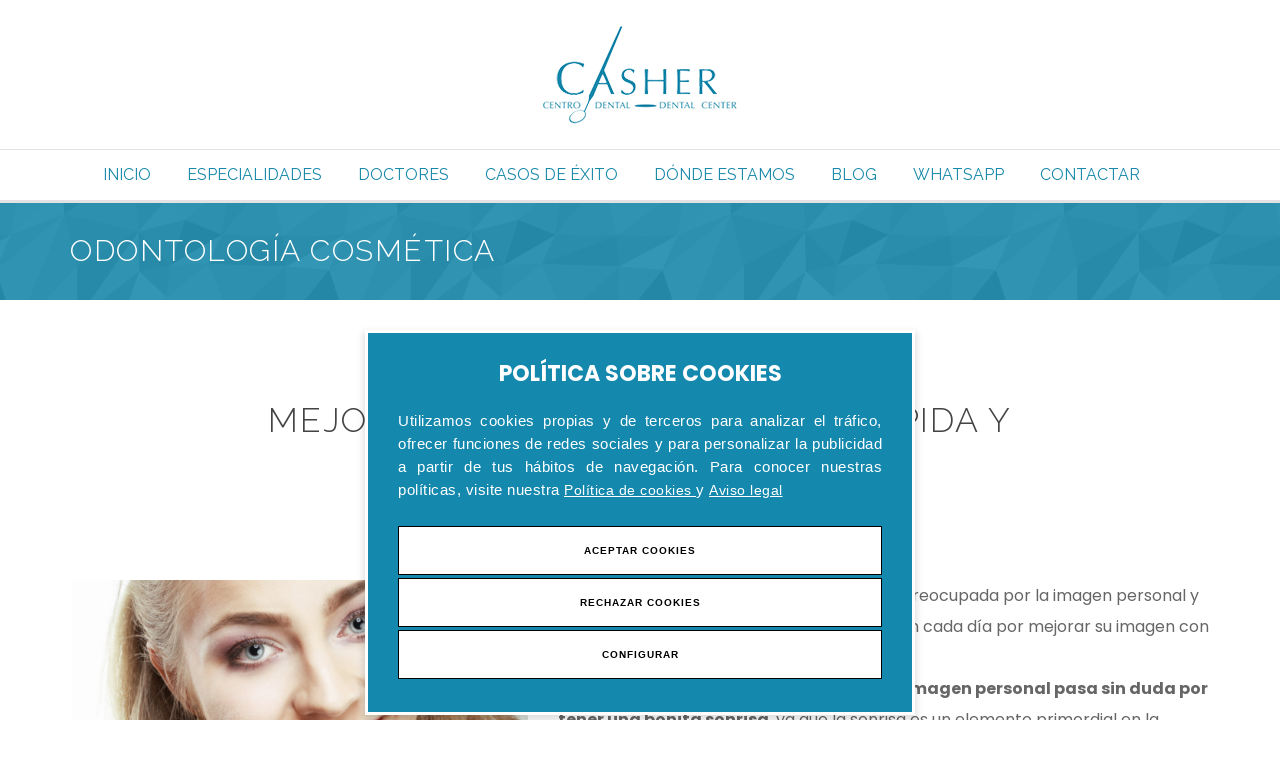

--- FILE ---
content_type: text/html;charset=UTF-8
request_url: https://www.casher.es/web/41/odontologia-cosmetica
body_size: 5059
content:

  
  
    <!DOCTYPE html>
    <html lang="es">
      <head>
        <!-- LCMS_BEGIN [_meta] //-->



	

<meta charset="utf-8">
<meta name="title" content="Odontología cosmética | Clinica dental Casher">
<meta name="description" content="Odontología cosmética en nuestras clinicas dentales en Alicante y Benidorm. Cambia tu sonrisa en pocas sesiones con la Clínica Dental Casher. Solicita ya tu cita - ">
<meta name="keywords" content="">
<meta name="language" content="es">
<meta name="copyright" content="Casher">
<meta name="creator" content="LinCMS ver. 8.9.0-RC1">
<meta name="generator" content="LinCMS ver. 8.9.0-RC1">
<meta name="robots" content="index,follow">
<meta name="viewport" content="width=device-width, initial-scale=1.0, maximum-scale=1.0, user-scalable=0">
	
<meta http-equiv="X-UA-Compatible" content="IE=edge">
<base href="https://www.casher.es/">


<link rel="canonical" href="https://www.casher.es/web/41/odontologia-cosmetica">
	
	
	
	
<link rel="shortcut icon" href="https://www.casher.es/favicon.ico" type="image/x-icon">
<link rel="alternate" title="Odontología cosmética | Clinica dental Casher" href="https://www.casher.es/rss" type="application/rss+xml" />
<title>Odontología cosmética | Clinica dental Casher</title>

<link href="/assets/css/font-awesome-4.7.0/css/font-awesome.css" rel="stylesheet">

<link href="assets/css/bootstrap.css" rel="stylesheet">
<link href="assets/css/style.css?v=202509170918" rel="stylesheet">
<link href="assets/css/settings.css" rel="stylesheet">
<link href="assets/css/magnific-popup.css" rel="stylesheet">
<link href="assets/css/owl.carousel.css" rel="stylesheet">
<link href="assets/css/owl.transitions.css" rel="stylesheet">
<link href="assets/css/animate.css" rel="stylesheet">
<link href="assets/css/responsive.css" rel="stylesheet">
<link href="assets/css/color.css" rel="stylesheet">
<link href="assets/css/datepicker.css" rel="stylesheet">
<link href="assets/css/popup.css" rel="stylesheet">
<link href="assets/css/cookies_custom.css" rel="stylesheet">
<!--[if lt IE 9]>
<script src="https://oss.maxcdn.com/html5shiv/3.7.2/html5shiv.min.js"></script>
<![endif]-->

      
        





        








        
        <script src="https://cookieserver.lobocom.es/v1/lobocookies.js?apikey=BD8544E47767F8F064919C6E06B215BE">
</script>
<script type="application/ld+json">
{
  "@context": {
    "@vocab": "https://schema.org/"
  },
  "@graph": [
    {
      "@id": "https://www.casher.es/",
      "@type": "Organization",
      "name": "Casher Dental",
      "url": "https://www.casher.es/",
      "logo": "https://www.casher.es/assets/images/logo.png",
      "sameAs": "https://www.facebook.com/Casher-Dental-1564710483823006/"
    },
    {
      "@type": "LocalBusiness",
      "parentOrganization": {
        "name": "Casher Dental"
      },
      "name": "Casher Dental Alicante",
      "address": {
        "@type": "PostalAddress",
        "streetAddress": "Av. Alfonso El Sabio, 34, 2ºA",
        "addressLocality": "Alicante",
        "addressRegion": "Alicante",
        "postalCode": "03004",
        "addressCountry": "ES"
      },
      "geo": {
        "@type": "GeoCoordinates",
        "latitude": 38.34710220026347,
        "longitude": -0.4886216589853185
      },
      "telephone": "965 21 41 04",
      "email": "alicante@casher.es",
      "description": "Clínica dental Casher Alicante. Especialistas en implantes dentales y ortodoncias.",
      "image": "https://www.casher.es/recurso/pagina/imagen/solicitarcita1.jpg",
      "openingHours": "Mo,Tu,We,Th,Fr 09:00-17:00",
      "hasMap": "https://www.google.es/maps/place/Casher+Centro+Dental+Alicante/@38.3469402,-0.490754,17z/data=!3m1!4b1!4m5!3m4!1s0xd62364d56857bb9:0x40f67496f461ed7b!8m2!3d38.346936!4d-0.48856?hl=es"
    }
  ]
}
</script>

      </head>
      <body  class="layout_4">
      

        
    <!-- <body class="single-page"> -->


	<!-- page-wraper -->
	<main class="page-wraper">    
        
		<div id="home" class="sticky-menu-trigger">
           <!-- LCMS_BEGIN [cabecera] //-->


			<!-- tp-bar -->
			<div class="tp-bar">
				<div class="container">
					<div class="logo"><a href="/"><img src="assets/images/logo.png" alt="Casher"></a></div>
				</div>
			</div>


<!-- LCMS_END [cabecera] //-->
        
           <!-- LCMS_BEGIN [menu] //-->





 
  
  <!-- navbar -->
  <div class="navbar">
    <div class="container">
      <div class="navbar-header">
        <button data-target=".navbar-collapse" data-toggle="collapse" class="navbar-toggle" type="button"> <span class="icon-bar"></span><span class="icon-bar"></span> <span class="icon-bar"></span></button>
      </div>
      
      <!--nav-collapse -->
      <nav class="collapse navbar-collapse">
        <ul class="nav navbar-nav">
          
          
            
            
              <li><a target="" href="/">Inicio</a></li>
            
            
          
            
            
            
            <li>
            <a href="javascript:void(0);" class="dropdown-toggle" data-toggle="dropdown">Especialidades</a>
            
            
              
              
              <ul>
                
                
                  <li><a target="" href="/web/38/implantes-dentales-alicante">Implantes Dentales</a></li>
                
                
                </li>
                
            
              
              
                
                  <li><a target="" href="/web/43/ortodoncia">Ortodoncia</a></li>
                
                
                </li>
                
            
              
              
                
                  <li><a target="" href="/web/85/ortodoncia-invisible-invisalign">Ortodoncia Invisible</a></li>
                
                
                </li>
                
            
              
              
                
                  <li><a target="" href="/web/42/protesis">Prótesis</a></li>
                
                
                </li>
                
            
              
              
                
                  <li><a target="" href="/web/37/cirugia-oral">Cirugía Oral</a></li>
                
                
                </li>
                
            
              
              
                
                  <li><a target="" href="/web/44/periodoncia">Periodoncia</a></li>
                
                
                </li>
                
            
              
              
                
                  <li><a target="" href="/web/39/endodoncia">Endodoncia</a></li>
                
                
                </li>
                
            
              
              
                
                  <li><a target="" href="/web/45/odontologia-infantil">Odontología infantil</a></li>
                
                
                </li>
                
            
              
              
                
                  <li><a target="" href="/web/41/odontologia-cosmetica">Odontología cosmética</a></li>
                
                
                </li>
                
            
              
              
                
                  <li><a target="" href="/web/40/estetica-dental">Estética Dental</a></li>
                
                
                </li>
                
              </ul>
              
            
            </li>
            
          
            
            
              <li><a target="" href="/web/67/doctores">Doctores</a></li>
            
            
          
            
            
              <li><a target="" href="/casos/">Casos de éxito</a></li>
            
            
          
            
            
            
            <li>
            <a href="javascript:void(0);" class="dropdown-toggle" data-toggle="dropdown">Dónde estamos</a>
            
            
              
              
              <ul>
                
                
                  <li><a target="" href="/web/91/clinica-dental-alicante">Clínica Dental en Alicante</a></li>
                
                
                </li>
                
            
              
              
                
                  <li><a target="" href="/web/103/preguntas-frecuentes-clinica-dental-alicante">FAQs</a></li>
                
                
                </li>
                
              </ul>
              
            
            </li>
            
          
            
            
              <li><a target="" href="/blog/">Blog</a></li>
            
            
          
            
            
              <li><a target="" href="https://wa.me/34619378166">Whatsapp</a></li>
            
            
          
            
            
              <li><a target="" href="/web/34/contactar">Contactar</a></li>
            
            
          
        </ul>
      </nav>
    </div>
    
  </div>
  

<!-- LCMS_END [menu] //--> 


                
        </div>
 
 
 
   <!-- about section -->
	<article class="site-banner" style="background-image:url(/assets/images/resource/breadcrumbs.png);">
  	<div class="container">
    	<h1>Odontología cosmética</h1>
        
        <!-- LCMS_BEGIN [ariadna] //-->





     





<!-- LCMS_END [ariadna] //-->
    </div>
  	</article>
 
 
   <article class="section">
   
       <div class="container"> 

 		<!-- upper-section -->
      	<div class="upper-section">
       		 <header class="heading animated out" data-animation="fadeInUp" data-delay="0">
          		<h2>Mejora tu sonrisa de forma rapida y natural</h2>
        	</header>
      	</div>


      	 <div class="content-section">
         <!-- LCMS_BEGIN [_pagina] //-->




 

	<div class="row">
<div class="col-md-5"><img alt="" class="img-responsive" src="/recurso/pagina/imagen/beauty11.jpg" style="margin: 0px auto; float: left;" /></div>

<div class="col-md-7">
<p>Actualmente, vivimos en una sociedad muy preocupada por la imagen personal y no es extra&ntilde;o encontrar personas que luchan cada d&iacute;a por mejorar su imagen con todo tipo de t&eacute;cnicas y tratamientos.<br />
Sin embargo, la construcci&oacute;n de una<strong> buena imagen personal pasa sin duda por tener una bonita sonrisa</strong>, ya que la sonrisa es un elemento primordial en la imagen de cada persona.<br />
Por ello, la odontolog&iacute;a cosm&eacute;tica se ocupa de corregir dientes, labios y enc&iacute;as para conseguir una sonrisa bonita.</p>
</div>
</div>

<p>Aplicando este tipo de t&eacute;cnicas como <strong>blanqueamientos dentales vitales</strong> y <strong>no vitales</strong>, as&iacute; como<strong> restauraciones m&iacute;nimamente invasivas</strong> para la estructura dental sana (como las restauraciones de composite), se pueden obtener resultados altamente satisfactorios para el paciente. En nuestra cl&iacute;nica dental aplicamos t&eacute;cnicas m&iacute;nimamente invasivas para mejorar la sonrisa de una forma natural. Los blanqueamientos dentales son una opci&oacute;n muy interesante para conseguir una sonrisa m&aacute;s bonita en poco tiempo.&nbsp;</p>





<!-- LCMS_END [_pagina] //-->
         </div>
            
            
      </div>      
 
 	</article>
        <!-- End Content -->                 
        
 
    
            <!-- LCMS_BEGIN [pie] //-->









	<footer class="footer">
		<div class="container">
			<div class="row">
				<div class="col-sm-6 col-md-3">
					<div class="widget widget_text">
						<div class="section_title">
							<h4>Confie en nosotros</h4>
						</div>
						
                        <p>Casher está formado por expertos odontólogos avalados por una amplia experiencia y una formación odontológica especializada.</p>
                        <p>
						   Ofrecemos un servicio bucodental integral acompañado de una atmósfera agradable y profesional.
                      </p>  
                        
                        
					</div>
				</div>
				<div class="col-sm-6 col-md-3">
					<div class="widget widget_contact">
						<div class="section_title">
							<h4>Clínica Alicante</h4>
						</div>
						
						<ul>
							<li class="address">Av. Alfonso El Sabio, 34, 2ºA<br/> 03004 Alicante</li>
							<li class="phone"><a href="tel:965 21 41 04">965 21 41 04</a></li>
							<li class="wtsp"><a href="https://wa.me/34619378166">619 378 166</a></li>
							<li class="email"><a href="mailto:alicante@casher.es">alicante@casher.es</a></li>
						</ul>

					</div>
				</div>

				

				<div class="col-sm-6 col-md-3">
					<div class="widget widget_events">
						<div class="section_title">
							<h4>Últimas publicaciones</h4>
						</div>
						<ul>
                        
                           

							  
				  		   	                  
   				   			  
            

							<li>
								<!-- event-box -->
								<div class="event-box">
									<div class="date-float"> <span>24 dic 2025</span>  </div>
									<div class="text">
										<p> <a href="/post/253/felices-fiestas-horario-especial-navidad"> ¡Felices Fiestas! Disfruta de la Navidad sin descuidar tu sonrisa </a></p>
										
									</div>
								</div>
							</li>
                            
                            

							  
				  		   	                  
   				   			  
            

							<li>
								<!-- event-box -->
								<div class="event-box">
									<div class="date-float"> <span>1 dic 2025</span>  </div>
									<div class="text">
										<p> <a href="/post/252/implantes-dentales-alicante-fuertes-esteticos"> Implantes dentales en Alicante: fuertes y estéticos al mismo tiempo </a></p>
										
									</div>
								</div>
							</li>
                            
                            
						
						</ul>
					</div>
				</div>
				
			</div>
		</div>
		<div id="map-canvas"></div>
	</footer>



	<div class="section-social">
		<span class="social-opener"></span>
		<div class="container">
                   <h5 style="color:#fff; padding-left:10px; margin-top: -10px;" >Colaboraciones:</h5>

        
           
					<ul class="social-links">
  <li><img alt="" src="/recurso/pagina/imagen/colaboradores/dentsply.png" /></li>
  <li><img alt="" src="/recurso/pagina/imagen/colaboradores/down.png" /></li>
  <li><img alt="" src="/recurso/pagina/imagen/colaboradores/ugranada.png" /></li>
  <li><img alt="" src="/recurso/pagina/imagen/colaboradores/umiguelh.png" /></li>
  <li><img alt="" src="/recurso/pagina/imagen/colaboradores/urochester.png" /></li>
  <li><img alt="" src="/recurso/pagina/imagen/colaboradores/ua.png" /></li>
  <li><img alt="" src="/recurso/pagina/imagen/colaboradores/escuela_infantil_nido.png" /></li>
</ul>

 		        
         
        
            
		</div>
	</div>

	
    
	<div class="site-btm">
		<div class="container">
			<p class="copyright">© Copyright 2016 - 2026&nbsp; Casher Clínica Dental en Alicante </p>
			<ul class="bottom-links">
             
         		 
             		 <li><a target="" href="/web/91/clinica-dental-alicante">Tu dentista en Alicante</a></li>
            	
             		 <li><a target="" href="/web/43/ortodoncia">Ortodoncia en Alicante</a></li>
            	
             		 <li><a target="" href="/web/38/implantes-dentales-alicante">Implantes dentales en Alicante</a></li>
            	
             		 <li><a target="" href="/web/79/politica-de-privacidad">Política de privacidad</a></li>
            	
             		 <li><a target="" href="/web/78/politica-de-cookies">Política de cookies</a></li>
            	
             		 <li><a target="" href="/web/35/aviso-legal">Aviso legal</a></li>
            	
            
			</ul>
		</div>
	</div>




<!-- LCMS_END [pie] //-->
     
 	</main>
 
        <!-- LCMS_BEGIN [_meta] //-->

<!-- SCRIPTS -->
<script src="assets/js/jquery-1.11.0.min.js"></script>
<script src="assets/js/bootstrap.min.js"></script>
<script src="assets/js/jquery.appear.js"></script>
<script src="assets/js/jquery.magnific-popup.js"></script>
<script src="assets/js/owl.carousel.min.js"></script>
<script src="assets/js/bootstrap-datepicker.js"></script>                          
<script src="assets/js/script.js"></script>


<!-- plugins LCMS-->
<script src="/js.jsp"></script>

<script src='https://www.google.com/recaptcha/api.js'></script> 

 


<!-- !plugins LCMS-->

        <!-- Google Tag Manager -->
<script>
(function(w,d,s,l,i){w[l]=w[l]||[];w[l].push({'gtm.start':
new Date().getTime(),event:'gtm.js'});var f=d.getElementsByTagName(s)[0],
j=d.createElement(s),dl=l!='dataLayer'?'&l='+l:'';j.async=true;j.src=
'https://www.googletagmanager.com/gtm.js?id='+i+dl;f.parentNode.insertBefore(j,f);
})(window,document,'script','dataLayer','GTM-MP2VX9');</script>
<!-- End Google Tag Manager -->
<!-- Google Tag Manager (noscript) -->
<noscript>
  <iframe src="https://www.googletagmanager.com/ns.html?id=GTM-MP2VX9"
    height="0" width="0" style="display:none;visibility:hidden"></iframe>
</noscript>
<!-- End Google Tag Manager (noscript) -->
      </body>
    </html>

--- FILE ---
content_type: text/css
request_url: https://www.casher.es/assets/css/style.css?v=202509170918
body_size: 7441
content:

/*** General Styles
----------------------------------------------------------------- ***/

::selection {
	color:#fff;
}
::-moz-selection {
	color:#fff;
}
.image-hover,
.image {
	position:relative;
}
.image-hover img,
.image img {
	width:100%;
}
.section {
	padding:50px 0px 30px 0px;
}
.section + .section {
	padding-top:20px;
}
.section-condensed {
	padding:25px 0px;
}
.section .upper-section,
.section-parallax .upper-section {
	padding-bottom:30px;
}



.bg-white {
	background-color:#ffffff;
}
.bg-primary,
.bg-primary h2,
.bg-primary h3,
.bg-primary h4,
.bg-primary h5,
.bg-primary h6,
.bg-primary .heading p {
	color:#ffffff;
}
.bg-primary .heading:before {
	background-color:#fff;
}
.bg-primary .heading:after {
	background-color:rgba(0,0,0,0.3);
}
.bg-primary .form-control::-moz-placeholder {
  color:#fff;
}
.bg-primary .form-control:-ms-input-placeholder {
  color:#fff;
}
.bg-primary .form-control::-webkit-input-placeholder {
  color:#fff;
}
.bg-primary .btn-default {
	border-color:transparent;
}
.bg-primary .btn-default:hover {
	background-color:#000000;
	border-color:transparent;
}

.menu-sibling {
	width: 40px;
	height: 40px;
	line-height: 40px;
	text-align: center;
	cursor: pointer;
	display: block;
	z-index: 1;
	background-color: rgba(0,0,0,0.15);

	position: absolute;
	right: 0;
	top:0;
	transform:rotate(0deg);
	-webkit-transform:rotate(0deg);
	-moz-transform:rotate(0deg);
	-o-transform:rotate(0deg);
}
.menu-sibling:before {
	font-family: FontAwesome;
	content: "\f105";
	display: block;
}
.active > .menu-sibling:before {
	transform:rotate(45deg);
	-webkit-transform:rotate(45deg);
	-moz-transform:rotate(45deg);
	-o-transform:rotate(45deg);
}














/*** section-parallax ***/

.section-image,
.section-parallax,
.site-banner {
	background-position:center center;
	background-repeat:no-repeat;
	background-size:cover;
	-moz-background-size:cover;
	-webkit-background-size:cover;
}
.section-parallax {
	padding:50px 0px 30px 0px;
	background-attachment:fixed;
}


.no-padding-bottom {
	padding-bottom:0px !important;
}
.no-padding-top {
	padding-top:0px !important;
}
.readmore {
	padding:14px 15px;
	color:#666666;
	font-size:14px;
	text-align:center;
	text-transform:uppercase;
	display:block;
	background-color:#f3f3f3;
}


.tp-bar {
	padding:22px 0px;
}
.tp-bar .logo {
	text-align:center;
}
.logo a,
.logo img {
	display:inline-block;
}

/*** Site Banner ***/

.site-banner {
	padding:30px 0px;
	color:#fff;
}
.site-banner h1 {
	font-size:30px;
	color:#fff;
}
.site-banner a {
	color:#fff;
}


.banner-ico-list:before, .banner-ico-list:after,
.team-box:before,
.team-box:after,
.service-block:before,
.service-block:after,
.blog-btm ul:before,
.blog-btm ul:after,
.blog-options:before,
.blog-options:after,
.post-nav:before,
.post-nav:after,
.author-box:before,
.author-box:after,
.appintment-form-btm:before,
.appintment-form-btm:after,
.flickr-gallery:before,
.flickr-gallery:after {
	display:table;
	content:'';
}
.banner-ico-list:after,
.team-box:after,
.service-block:after,
.blog-btm ul:after,
.blog-options:after,
.post-nav:after,
.author-box:after,
.appintment-form-btm:after,
.flickr-gallery:after {
	clear:both;
}


.fullscreen-slider {
	position: relative;
}
.fullscreen-slider .item {
	position: relative;
}
.sliderimg {
	width: 100%;
	height: 100%;
	background-position: center center;
	background-repeat: no-repeat;
	background-size: cover;
	-moz-background-size: cover;
	-webkit-background-size: cover;

	position: absolute;
	top:0;
	left: 0;
}
.fullscreen-slider .banner-content-outer {
	position: relative;
	z-index: 100;
}
.fullscreen-slider .banner-content-area {
	width: 100%;
	height: 100%;
	display: table;
}
.fullscreen-slider .banner-content-inner {
	display: table-cell;
	vertical-align: middle;
	padding: 30px;
}

.fullscreen-slider .banner-content {
	width: 300px;
	padding: 15px 15px;
	color: #444444;
	background-color: rgba(255,255,255,0.5);
	display:inline-block;
	text-align: left;
}
.banner-content .iconic-large {
	margin-bottom: 16px;
	text-align: center;
}
.banner-content .iconic-large img {
	width: 80px;
}
.banner-content h2 {
	font-size: 16px;
	text-align: center;
}
.banner-ico-list {
	padding: 0px;
	margin:0px 0px 0px -15px;
	list-style: none;
	text-align: center;
}
.banner-ico-list > li {
	padding-left: 15px;
	display: inline-block;
}
.banner-content .iconic {
	width: 50px;
	height: 54px;
	margin-bottom: 20px;
	line-height: 54px;
	border: 1px solid #e3e3e3;
	background-color: #fff;
	border-radius: 3px;
	font-size: 28px;
	text-align: center;
}
.banner-content p:last-child {
	margin-bottom: 0;
}
.banner-content .visible-med {
	display: none;
}


/*** Heading style
------------------------------------------------------------ ****/
.heading {
	width:80%;
	padding-bottom:18px;
	margin:auto;
	text-align:center;
	position:relative;
}
.heading:before,
.heading:after {
	width:48px;
	height:2px;
	display:block;
	content:'';
	background-color:#999999;
	
	position:absolute;
	bottom:0px;
	left:50%;
	
	transition:all 0.4s ease;
	-moz-transition:all 0.4s ease;
	-webkit-transition:all 0.4s ease;
}
.heading:before {
	margin-left:-49px;
}
.heading:before {
	margin-right:-49px;
}

.heading:hover:before {
	width:99px;
	margin-left:-100px;
}
.heading:hover:after {
	width:99px;
	margin-right:-100px;
}
.heading h2 {
	margin-bottom:10px;
}
.heading p {
	font-size:16px;
	color:#999999;
}


/*** Site Search Bar style
------------------------------------------------------------ ****/

.site-search {
	padding:0px;
	margin-top:3px;
	background-color:#fff;
	position:relative;
	z-index:500;

	transition:padding 0.15s ease-in-out;
	-moz-transition:padding 0.15s ease-in-out;
	-webkit-transition:padding 0.15s ease-in-out;

	width:100%;
	position:absolute;
	top:100%;
}
.site-search.open {
	padding:20px 0px 25px 0px;
	box-shadow:0px 2px 2px rgba(0,0,0,0.2);
	-moz-box-shadow:0px 2px 2px rgba(0,0,0,0.2);
	-webkit-box-shadow:0px 2px 2px rgba(0,0,0,0.2);
}
.site-search .container {
	position:relative;
}
.search-init-btn {
	width:125px;
	height:26px;
	line-height:26px;
	padding:0px 0px 46px;
	text-transform:capitalize;
	color:#fff;
	font-size:10px;
	border:0px;
	position:absolute;
	top:-8px;
	right:0px;
	z-index:10;
	
	background-color:transparent !important;
	background:url(/plantilla/100/img/bg_cita.png) 0 0 no-repeat;

	transition:top 0.15s ease-in-out;
	-moz-transition:top 0.15s ease-in-out;
	-webkit-transition:top 0.15s ease-in-out;
	display: none;
}
.site-search.open .search-init-btn {
	top:-28px;
}
.search-init-btn:hover {
	color:#fff;
}
.search-init-btn:active {
	background-image:url(../images/sprites.png);
	outline:0px;
}
.search-init-btn:focus {
	outline:0px;
}
.search-init-btn:before {
  font-family: FontAwesome;
  content: "\f002";
	font-size:13px;
	margin-left:-6px;
	position:absolute;
	top:15px;
	left:50%;
}
.open .search-init-btn:before {
  content: "\f00d";
}
.site-search-form {
	padding:0px;
	position:relative;
}
.site-search-form ul {
	list-style:none;
	padding:0px;
	margin-bottom:0px;
}
.site-search-form .form-control {
	margin-bottom:25px;
}


/*** Quick Contact style
------------------------------------------------------------ ****/

.quick-contact {
	padding-top:50px;
}
.quick-contact,
.quick-contact .col-sm-4 {
	position:relative;
}
.quick-contact-box {
	padding:15px 25px;
	z-index:500;
	background-color:#fff;
	
	border-radius:5px 5px 0px 0px;
	-moz-border-radius:5px 5px 0px 0px;
	-webkit-border-radius:5px 5px 0px 0px;
	
	box-shadow:0px -5px 5px rgba(0,0,0,0.3);
	-moz-box-shadow:0px -5px 5px rgba(0,0,0,0.3);
	-webkit-box-shadow:0px -5px 5px rgba(0,0,0,0.3);
}
.quick-contact .row > .col-sm-4:last-child .quick-contact-box {
	border-radius:5px;
	-moz-border-radius:5px;
	-webkit-border-radius:5px;

	box-shadow:0px -5px 5px rgba(0,0,0,0.3), 0px 3px 3px rgba(0,0,0,0.15);
	-moz-box-shadow:0px -5px 5px rgba(0,0,0,0.3), 0px 3px 3px rgba(0,0,0,0.15);
	-webkit-box-shadow:0px -5px 5px rgba(0,0,0,0.3), 0px 3px 3px rgba(0,0,0,0.15);
}
.quick-contact-box header {
	cursor:pointer;
}
.quick-contact-box header .fa {
	font-size:1.5em;
	position:relative;
	top:2px;
}
.quick-contact-box header h4 {
	margin-bottom:0px;
	font-size:14px;
}
.quick-contact-box span.time {
	float:right;
}
.quick-contact-box .text {
	padding-top:30px;
	display:none;
}
.quick-contact-box .text ul {
	margin:0px;
	padding:0px;
	list-style:none;
}
.timetable li {
}
.timetable li + li {
	margin-top:10px;
	padding-top:10px;
	border-top:1px solid #f1efef;
}


/*** Filter Tabs
------------------------------------------------------------ ***/
.filter-tabs,
.filter-list,
.social-links,
.options,
.services-list,
.member-info,
.blog-btm ul,
.blog-options ul,
.user-comments,
.contact-list {
	padding:0px;
	margin:0px;
	list-style:none;
}

.filter-tabs {
	margin-bottom:50px;
	text-align:center;
	border-top:1px solid #e3e3e3;
}
.filter-tabs li {
	padding:10px 18px 5px 18px;
	margin-top:-1px;
	display:inline-block;
	color:#7e7e7e;
	font-size:15px;
	line-height:32px;
	cursor:pointer;
	border-top:2px solid transparent;

	transition:all 0.4s ease;
	-moz-transition:all 0.4s ease;
	-webkit-transition:all 0.4s ease;
}
.filter-list {
	margin-left:-20px;
}
.filter-list > li {
	width:100%;
	padding-left:20px;
	margin-bottom:20px;
	float:left;
}
.filter-list li.mix {
	display:none;
}


/*** Carousel Styling
------------------------------------------------------------- ***/
.owl-buttons {
	*height: 0;
	margin:0px;
}
.owl-pagination {
	padding-top:30px;
	text-align:center;
}
.owl-pagination > div {
	width:15px;
	height:15px;
	margin:0 5px;
	background-color:transparent;
	border:1px solid transparent;
	display:inline-block;

	transition:border-color 0.8s ease;
}
.owl-pagination > div.active {
	border-color:#666666;
}
.owl-pagination > div span {
	width:9px;
	height:9px;
	margin:2px;
	background-color:#666666;
	display:block;
}

.bg-primary .owl-pagination > div.active,
.testim .owl-pagination > div.active {
	border-color:#ffffff;
}
.bg-primary .owl-pagination > div span,
.testim  .owl-pagination > div span {
	background-color:#ffffff;
}

/*** carousel dirction buttons ***/
.owl-buttons > div {
	text-decoration:none;
	display: block;
	width: 54px;
	height: 54px;
	margin: -20px 0 0;
	position: absolute;
	top: 50%;
	z-index: 10;
	overflow: hidden;
	opacity: 0;
	cursor: pointer;
	color: #fff;
	text-align:center;
	text-indent:-9999px;
	border:1px solid transparent;
	border-radius:50%;
	-moz-border-radius:50%;
	-webkit-border-radius:50%;
	-webkit-transition: all .3s ease;
	-moz-transition: all .3s ease;
	transition: all .3s ease;
}
.owl-buttons > div.owl-prev {
	left: -50px;
}
.owl-buttons > div.owl-next {
	right: -50px;
}
.owl-carousel:hover .owl-buttons > div.owl-prev {
	opacity: 0.7;
	left: 10px;
}
.owl-carousel:hover .owl-buttons > div.owl-next {
	opacity: 0.7;
	right: 10px;
}
.owl-carousel:hover .owl-buttons > div.owl-next:hover, .owl-carousel:hover .owl-buttons > div.owl-prev:hover {
	opacity: 1;
}
.owl-buttons > div:before {
	width:51px;
	height:51px;
	line-height:51px;
	font-family:
	FontAwesome;
	font-size: 22px;
	font-weight:bold;
	display: inline-block;
	content: '\f104';
	position:absolute;
	top:0px;
	left:0;
	text-indent:0;
	z-index:2;
}
.owl-buttons > div.owl-next:before  {
	content: '\f105';
}
.owl-buttons > div:after {
	width:40px;
	height:40px;
	display:block;
	content:'';
	border-radius:50%;
	-moz-border-radius:50%;
	-webkit-border-radius:50%;
	position:absolute;
	top:6px;
	left:6px;
	z-index:1;
}

/*** carousel direction buttson 2 ***/

.owl-controls-2 .owl-buttons {
	margin-top:-50px;
	margin-bottom:0px;
	text-align:right;
	float:right;
}
.owl-controls-2 .owl-buttons > div  {
	width:32px;
	height:30px;
	margin-left:4px;
	position:relative;
	display:inline-block;
	border-color:#e3e3e3;
	border-radius:0;
	-moz-border-radius:0;
	-webkit-border-radius:0;
}
.owl-carousel .owl-controls-2 .owl-buttons > div.owl-prev {
	opacity: 0.7;
	left: 0px;
}
.owl-carousel .owl-controls-2 .owl-buttons > div.owl-next {
	opacity: 0.7;
	right: 0px;
}
.owl-controls-2 .owl-buttons > div:before {
	width:8px;
	height:13px;
	line-height:13px;
	font-size: 22px;
	color:#e3e3e3;
	top:7px;
	left:11px;
}
.owl-controls-2 .owl-buttons > div:after {
	display:none;
}


#sync1,
#sync2,
#sync2 .owl-wrapper-outer {
	border:1px solid #f3f3f3;
}
#sync2 .owl-wrapper-outer {
	border-left:0px;
}
#sync2 {
	padding:9px;
}
#sync2 .owl-item {
	border-left:1px solid #f3f3f3;
}


#sync2 .owl-buttons > div  {
	width:25px;
	height:25px;
	border:0px;
	border-radius:0;
	-moz-border-radius:0;
	-webkit-border-radius:0;
}
#sync2 .owl-buttons > div.owl-prev,
#sync2 .owl-buttons > div.owl-next {
	width:25px;
	height:25px;
	opacity: 0.7;
	left: 10px;
}
#sync2 .owl-buttons > div.owl-next {
	left:auto;
	right: 10px;
}
#sync2 .owl-buttons > div.owl-prev:hover,
#sync2 .owl-buttons > div.owl-next:hover {
	opacity: 1;
}
#sync2 .owl-buttons > div:before {
	width:8px;
	height:13px;
	line-height:13px;
	font-size:18px;
	top:5px;
	left:9px;
}
#sync2 .owl-buttons > div:after {
	top:0;
	left:0;
	border-radius:0;
	-moz-border-radius:0;
	-webkit-border-radius:0;
}

















/*** carousel dirction in load-selected-member ***/

#load-selected-member .owl-buttons {
	margin-bottom: 30px;
	text-align: center;
}
#load-selected-member .owl-buttons > div,
#load-selected-member .owl-buttons > button  {
	width: auto;
	height: auto;
	padding: 10px 20px;
	margin: 0 10px 0 0;
	display: inline-block;
	vertical-align: top;
	color: #fff;
	border: 0px;
	background-color: #e3e3e3;
	position: relative;
	top: 0;
	opacity: 1;
	text-indent:0px;
	border-radius:0;
	-moz-border-radius:0;
	-webkit-border-radius:0;
	-webkit-transition: all .3s ease;
	-moz-transition: all .3s ease;
	transition: all .3s ease;}
#load-selected-member .owl-buttons > button  {
	padding: 10px 16px;
}
#load-selected-member .owl-buttons > div.owl-prev,
#load-selected-member .owl-carousel:hover .owl-buttons > div.owl-prev {
	opacity: 1;
	left: 0px;
}
#load-selected-member .owl-buttons > div.owl-next,
#load-selected-member .owl-carousel:hover .owl-buttons > div.owl-next {
	opacity: 1;
	right: 0px;
}
#load-selected-member .owl-buttons > div:before,
#load-selected-member .owl-buttons > div:after {
	display: none;
}

























/*** Image Hover Styles
------------------------------------------------------------- ***/

.image-hover {
	position:relative;
}
.image-hover figcaption {
	color:#fff;
	text-align:center;
	display:block;
	
	position:absolute;
	top:0;
	left:0;
	right:0;
	bottom:0;
}
.image-hover figcaption .image-popup,
.image-hover figcaption .link {
	width:55px;
	height:55px;
	line-height:58px;
	background-color:#fff;
	font-size:26px;
}
.image-hover figcaption .image-popup:hover,
.image-hover figcaption .link:hover {
	color:#fff;
}



/*** Services Section
------------------------------------------------------------ ***/

.service-box,
.service-block,
.dept-box {
	margin-bottom:30px;
	text-align:center;
	border:1px solid #f3f3f3;
	
	border-radius:5px;
	-moz-border-radius:5px;
	-webkit-border-radius:5px;
}
.service-box .iconic,
.thumb-box .iconic,
.service-block .iconic {
	font-size:80px;
}
.service-box .text h4,
.thumb-box .text h4 {
	margin-bottom:40px;
}


/*** Appointment Section
------------------------------------------------------------ ***/

.appointment-area {
	position:relative;
}
.appointment-box {
	padding:20px 20px;
	border:1px solid #d8d8d8;
	background-color:#fff;
	position:relative;
	z-index:10;
	
	border-radius:5px;
	-moz-border-radius:5px;
	-webkit-border-radius:5px;
}
.appointment-form ul {
	margin-bottom:0px;
	padding:0px;
	list-style:none;
}
.appointment-form label {
	display:block;
}
.appointment-form .form-control {
	margin-bottom:20px;
}
.appointment-form textarea.form-control {
	height:100px;
}
.appintment-form-btm {
	padding:25px 20px;
	margin:20px -20px -20px -20px;
	background-color:#f3f3f3;
	
	border-radius:0px 0px 5px 5px;
	-moz-border-radius:0px 0px 5px 5px;
	-webkit-border-radius:0px 0px 5px 5px;
}
.appintment-form-btm label {
	text-transform:none;
}
.form-buttons > li {
	padding-left:15px;
	padding-right:15px;
	float:left;
}
.form-buttons > li .btn {
	margin-bottom:15px;
}
.appointment-box-snap {
	display:none;
}



/*** Departments Section
------------------------------------------------------------ ***/

.dept-box {
	padding:15px 15px;
	text-align:center;
	background-color:#fff;
	border-radius:5px;
	-moz-border-radius:5px;
	-webkit-border-radius:5px;
}
.dept-box h6 {
	color:#666666;
	min-height:30px;
}
[class^="icon-"] {
	display:inline-block;
	line-height:1;
}
.dept-box .iconic {
	text-align:center;
}
.dept-box .iconic [class^="icon-"] {
	width:97px;
	height:90px;
	background-image:url(../images/sprites.png);
	background-repeat:no-repeat;
	background-position:0px -56px;
}
.dept-box .iconic .icon-tooth {
	background-position:0px -56px;
}
.dept-box .iconic .icon-heart {
	background-position:0px -145px;
}
.dept-box .iconic .icon-kidney {
	background-position:0px -236px;
}
.dept-box .iconic .icon-lungs {
	background-position:0px -326px;
}
.dept-box .iconic .icon-brain {
	background-position:0px -415px;
}
.dept-box .iconic .icon-ribs {
	background-position:0px -506px;
}


/*** dept-box-2 ***/

.dept-box-2 {
	padding:0px;
	margin-bottom:30px;
	overflow:hidden;
}
.dept-box-2 .iconic {
	width:160px;
	height:160px;
	padding-top:20px;
	margin:10px auto 25px auto;
	text-align:center;
	line-height:160px;
	border:10px solid transparent;
	overflow:hidden;
	position:relative;

	border-radius:50%;
	-moz-border-radius:50%;
	-webkit-border-radius:50%;
}
.dept-box-2 .iconic:before {
	width:100%;
	height:100%;
	display:block;
	content:'';
	position:absolute;
	z-index:1;
	top:0px;
	left:0px;
	border:10px solid #000;
	opacity:0.08;
	filter:alpha(opacity=0.08);
	
	border-radius:50%;
	-moz-border-radius:50%;
	-webkit-border-radius:50%;
	
	transition:all 0.4s ease;
	-moz-transition:all 0.4s ease;
	-webkit-transition:all 0.4s ease;
}
.dept-box-2:hover .iconic:before {
	opacity:0.25;
	filter:alpha(opacity=25);
}
.dept-box-2 .iconic [class^="icon-"] {
	position:relative;
	z-index:1;
}
.dept-box-2 .heading {
	padding-bottom:20px;
	margin-bottom:20px;
}
.dept-box-2 .text {
	padding:0px 20px;
}


/*** Doctor Tips Section
------------------------------------------------------------ ***/

.comment-box figure {
	width:100px;
	height:100px;
	text-align:center;
	display:inline-block;
	border:5px solid transparent;
	overflow:hidden;
	position:relative;
	top:40px;
	
	border-radius:50%;
	-moz-border-radius:50%;
	-webkit-border-radius:50%;
}

.comment-box .text {
	padding:15px 20px;
	margin-top:60px;
	background-color:#fff;
	border:1px solid #d8d8d8;
	position:relative;

	border-radius:10px;
	-moz-border-radius:10px;
	-webkit-border-radius:10px;
}
.comment-box .text:before {
	width:31px;
	height:50px;
	display:block;
	content:'';
	background:url(../images/sprites.png) 10px -595px no-repeat;
	position:absolute;
	left:60px;
	top:-32px;

	transform:rotate(115deg);
	-moz-transform:rotate(115deg);
	-webkit-transform:rotate(115deg);
}

.comment-box:nth-child(even) {
	text-align:right;
}
.comment-box:nth-child(even) .text {
	text-align:left;
}
.comment-box:nth-child(even) .text:before {
	background-position:-42px -595px;
	left:auto;
	right:60px;

	transform:rotate(-115deg);
	-moz-transform:rotate(-115deg);
	-webkit-transform:rotate(-115deg);
}

.comment-box .text p {
	line-height:30px;
}
.comment-box .text p:last-child {
	margin-bottom:0px;
}

/*** comment-box-2 ***/
.comment-box-2 figure {
	width:80px;
	height:80px;
	padding:4px;
	border-width:1px;
}
.comment-box-2 figure img {
	border:1px solid #f3f3f3;
	
	border-radius:50%;
	-moz-border-radius:50%;
	-webkit-border-radius:50%;
}

.comment-box-2 .text {
	margin-top:40px;
	border-color:#f3f3f3;
}
.comment-box-2 .text:before {
	width:26px;
	height:37px;
	display:block;
	content:'';
	background-position:-84px -595px;
	position:absolute;
	left:-26px;
	top:70px;
}

.user-comments ul {
	padding:0px;
	margin-left:40px;
	list-style:none;
}

.comment-bx {
	padding:20px;
	border:1px solid #f3f3f3;
	position:relative;
}
.user-comments li + li .comment-bx,
.user-comments li li .comment-bx {
	margin-top:30px;
}
.user-comments li li .comment-bx:before {
	width:1px;
	height:30px;
	display:block;
	background-color:#f3f3f3;
	position:absolute;
	content:'';
	left:-1px;
	top:-31px;
}

.comment-bx > figure {
	width:90px;
	margin-right:10px;
	float:left;
	border:1px solid #f3f3f3;
}
.comment-bx .text {
	position:relative;
}
.comment-date {
	margin-bottom:10px;
	color:#999999;
	font-size:12px;
}
.reply-button {
	padding:3px 26px;
	color:#fff;
	display:inline-block;
}
.reply-button:hover {
	color:#fff;
	background-color:#000;
}

.comment-form .form-control,
.contact-form .form-control {
	margin-bottom:30px;
}
.comment-form textarea.form-control {
	height:200px;
}
.character-count {
	margin-top:-30px;
	margin-bottom:30px;
	text-align:right;
}

.comment-form input[type="submit"] + .checkbox-inline {
	margin-left:20px;
}

/*** Focus Section
------------------------------------------------------------ ***/
.focus p:last-child {
	margin-bottom:0px;
}
.focus .btn {
	
	background-color: transparent !important;
}

#wtspIcono{
	width: 70px;
	filter: drop-shadow(2px 2px 2px white);
	transition: .3s ease;
}

#wtspIcono:hover{
	filter: drop-shadow(2px 2px 2px black);
}

@media (max-width: 767px){
	#wtspIcono{
		text-align: center;
		width: 55px;
	}

	.focus_wtsp{
		text-align: right;
	}
}




/*** News Section
------------------------------------------------------------ ***/
.news-box,
.blog-box {
	margin-bottom:30px;
	border:1px solid #f3f3f3;
	background-color:#fff;
	border-radius:5px;
	-moz-border-radius:5px;
	-webkit-border-radius:5px;
}
.news-box figure img {
	opacity:1;
	filter:alpha(opacity=100);
	position:relative;

	transition:all 0.4s ease;
	-moz-transition:all 0.4s ease;
	-webkit-transition:all 0.4s ease;
}
.news-area:hover .news-box figure img {
	opacity:.5;
	filter:alpha(opacity=50);
}
.news-area:hover .news-box:hover figure img {
	opacity:1;
	filter:alpha(opacity=100);
}
.news-box .readmore {
	border-radius:0px 0px 5px 5px;
	-moz-border-radius:0px 0px 5px 5px;
	-webkit-border-radius:0px 0px 5px 5px;

	transition:all 0.4s ease;
	-moz-transition:all 0.4s ease;
	-webkit-transition:all 0.4s ease;
}
.news-box:hover .readmore,
.dept-box-2:hover .readmore {
	color:#fff;
}
.news-box .image a {
	width:100%;
	height:100%;
	display:block;
	position:absolute;
	left:0px;
	top:0px;
}

.date-float {
	display:inline-block;
	padding:5px 10px 7px 10px;
	color:#fff;
	text-align:center;
	line-height:1;
	position:absolute;
	left:15px;
	bottom:15px;
	
	border-radius:2px;
	-moz-border-radius:2px;
	-webkit-border-radius:2px;
	display: none;
}
.date-float span {
	font-size:22px;
	font-weight:600;
	display:block;
	line-height:1;
	margin-bottom:2px;
}
.news-box .text {
	padding:15px 20px;
}
.news-box .text p {
	font-size:16px;
}
.news-box .text p:last-child {
	margin-bottom:0px;
}


/*** Single Section
------------------------------------------------------------ ***/
.section-single {
	text-align:center;
}
.section-single .iconic {
	width:80px;
	height:80px;
	line-height:80px;
	margin:auto auto 40px auto;
	text-align:center;
	font-size:46px;
	color:#fff;
	background-color:rgba(255,255,255,0.5);
	position:relative;
	
	border-radius:50%;
	-moz-border-radius:50%;
	-webkit-border-radius:50%;
}
.section-single .iconic:before {
	width:98px;
	height:98px;
	display:block;
	content:'';
	background-color:transparent;
	border:1px solid #fff;

	border-radius:50%;
	-moz-border-radius:50%;
	-webkit-border-radius:50%;
	
	position:absolute;
	left:-8px;
	top:-8px;
}

.section-single h2 {
	font-size:40px;
	font-weight:600;
}
.section-single p {
	margin-bottom:30px;
	font-size:16px;
	font-weight:600;
}



/*** Blog Section
------------------------------------------------------------ ***/

.blog-box {
	overflow:hidden;
}
.blog-box h4,
.blog-box h5,
.blog-box .text {
	padding:15px 20px;
}
.blog-box h4,
.blog-box h5 {
	margin-bottom:0px;
	border-bottom:1px solid #f3f3f3;
}
.blog-btm {
	background-color:#f3f3f3;
}
.blog-btm li,
.blog-options li {
	float:left;
}
.blog-options li {
	color:#999;
}
.blog-btm ul.grid-2 li {
	width:100%;
}
.contents .blog-box h4 {
	border-bottom:0px;
}
.blog-btm > ul > li + li {
	border-top:1px solid #fff;
}
.blog-options {
	border-top:1px solid #f3f3f3;
	border-bottom:1px solid #f3f3f3;
}
.blog-options > ul > li + li {
	border-left:1px solid #f3f3f3;
}
.blog-btm li a,
.blog-btm li span,
.blog-options li a,
.blog-options li span {
	color:#666666;
	font-size:14px;
	text-align:center;
	display:block;

	transition:all 0.4s ease;
	-moz-transition:all 0.4s ease;
	-webkit-transition:all 0.4s ease;
}
.blog-btm > ul > li > a,
.blog-btm > ul > li span,
.blog-btm ul.options,
.blog-options > ul > li > a,
.blog-options > ul > li > span,
.blog-options ul.options {
	padding:14px 18px;
}
.blog-btm li a:hover {
	color:#fff;
}
.blog-btm li a .fa,
.blog-options li a .fa {
	margin-right:10px;
}
.options li .fa,
.blog-options li .fa {
	margin-right:10px;
}
.blog-btm li a.post-type,
.blog-options li a.post-type {
	padding:13px 18px 12px 18px;
}
.blog-btm li a.post-type .fa,
.blog-options li a.post-type .fa {
	font-size:26px;
	margin-right:0px;
	position:relative;
	top:3px;
}
.blog-btm ul.options li,
.blog-options ul.options li {
	position:relative;
}
.blog-btm ul.options li + li,
.blog-options ul.options li + li {
	padding-left:8px;
	padding-right:15px;
}
.blog-btm ul.options li:last-child,
.blog-options ul.options li:last-child {
	padding-right:0px;
}
.blog-btm ul.options li + li:after,
.blog-options ul.options li + li:after {
	content:'|';
	position:absolute;
	right:0px;
}
.blog-btm ul.options li:last-child:after,
.blog-options ul.options li:last-child:after {
	display:none;
}
.blog-btm ul.options li a,
.blog-options ul.options li a {
	display:inline-block;
}
.blog-btm ul.options li .fa,
.blog-btm ul.options li a:hover,
.blog-options ul.options li .fa,
.blog-options ul.options li a:hover {
	background-color:transparent;
	color:#666666;
}
.blog-btm li.share .fa,
.blog-options li.share .fa {
	font-size:20px;
	margin-right:0px;
	position:relative;
	top:3px;
}
.no-image .image {
	display:none;
}
.blog-carousel .owl-buttons {
	margin-bottom:0px;
}
.blog-box .blog-video {
	position:relative;
	background-color:#f3f3f3;
}
.contents .blog-box iframe {
	height:400px;
}
.post-nav {
	padding:10px 0px;
	margin-bottom:30px;
	border:1px solid #f3f3f3;
}
.post-nav a {
	width:50%;
	padding:4px 15px;
	font-size:14px;
	font-weight:300;
	color:#444444;
	display:block;
	float:left;
}
.post-nav a + a {
	text-align:right;
	border-left:1px solid #f3f3f3;
}
.post-nav a .fa {
	font-size:1.4em;
	position:relative;
	top:1px;
	margin-right:10px;
}
.post-nav a + a .fa {
	margin-right:0px;
	margin-left:10px;
}

.author-box {
	margin-bottom:30px;
}
.author-box .image {
	width:140px;
	margin-right:20px;
	float:left;
	border:1px solid #f3f3f3;
}
.author-box .text {
	padding-top:5px;
}
.author-box .social-links {
	margin-bottom:20px;
}

.related-posts {
	margin-bottom:30px;
}
.related-posts .item {
	margin:0px 10px;
}
.related-posts .blog-box h5 {
	white-space:nowrap;
	overflow:hidden;
	text-overflow:ellipsis;
}
.related-posts .blog-btm > ul > li > a {
	padding:14px 10px;
	font-size:11px;
}

body.layout_1 .blog-box figure{
    max-height: 170px;
    overflow: hidden;
}

/*** Testimonial Section
------------------------------------------------------------ ***/

.comments-section {
	margin-bottom:30px;
}
.section-testimonials,
.testimonials {
	position:relative;
}
.section-testimonials:before,
.section-testimonials:after {
	height:100%;
	display:block;
	content:'';
	
	position:absolute;
	top:0px;
}
.section-testimonials:before {
	width:100%;
	left:0;
}

.testim {
	padding:50px 0px;
	position:relative;
	z-index:1;
}


.testim-text {
	color:#fff;
	text-align:center;
}
.testim-text h2,
.testim-text h3,
.testim-text h4 {
	color:inherit;
}
.testim-picture {
	text-align:center;	
}
.testim-picture .snap {
	width:180px;
	height:180px;
	display:inline-block;
}
.snap {
	padding:10px;
	border:2px solid transparent;
	border-radius:50%;
	-moz-border-radius:50%;
	-webkit-border-radius:50%;
}
.snap img {
	border:1px solid #f3f3f3;
	border-radius:50%;
	-moz-border-radius:50%;
	-webkit-border-radius:50%;
}

.testim .owl-pagination {
	padding-top:0px;
	margin-top:-10px;
	position:relative;
	top:30px;
}



/*** About Section
----------------------------------------------------------- ***/

.thumb-list {
	padding:0px;
	margin:0px;
	list-style:none;
}
.thumb-box {
	text-align:center;
	border:1px solid #f3f3f3;
}
.thumb-box .text {
	padding:0px 20px;
}
.thumb-box .text,
.thumb-box .btn {
	margin-bottom:40px;
}
.thumb-box ol {
	display: inline-block;
}



/*** Team Section
----------------------------------------------------------- ***/

.team-section {
	margin-bottom:30px;
}
.team-tabs {
	border-top:1px solid #e3e3e3;
}
.team-tabs-list,
.team-list {
	padding:0px;
	margin:0px;
	list-style:none;
}
.team-tabs-list {
	margin-bottom: 30px;
	text-align: center;
}
.team-tabs-list li {
	margin: 0px 8px;
	display: inline-block;
	position: relative;
}
.team-tabs-list li + li:before {
	content: '|';
	color: #444444;
	position: absolute;
	left: -13px;
	top: 21px;
}
.team-tabs-list li a {
	padding: 20px 10px;
	color: #444444;
	display: block;
	position: relative;
	border-top: 2px solid transparent;
}
.team-box,
.team-hover-box {
	margin-bottom:30px;
	border:1px solid #f3f3f3;
	overflow:hidden;
	border-radius:5px;
	-moz-border-radius:5px;
	-webkit-border-radius:5px;
}
.team-hover-box .team-box {
	margin:0px;
	border:0px;
}
.team-box .text {
	padding:15px 20px;
}
.team-box .text h4 {
	margin-bottom:10px;
}
.team-box .text p {
	margin-bottom:25px;
	font-size:0.9em;
}
.team-box .text .dept {
	margin-bottom:7px;
	color:#999999;
}
.team-box .text .exp {
	max-width:95%;
	padding:0px 8px;
	margin-bottom:15px;
	color:#fff;
	display:inline-block;
	overflow:hidden;
	white-space:nowrap;
	text-overflow:ellipsis;
}
.team-box .text .social-links {
	margin-bottom:12px;
}

.member-info {
	margin-bottom:30px;
}
.member-info > li + li > div {
	padding-top:8px;
}
.member-info .info-title {
	width:100px;
	float:left;
	border-right:1px solid #f3f3f3;
}
.member-info .info-desc {
	padding-left:20px;
	margin-left:100px;
	border-left:1px solid #f3f3f3;
}
.member-info .info-desc .social-links {
	margin-bottom:0px;
	margin-right:10px;
	display:inline-block;
}


/*** Social Links
------------------------------------------------------------ ***/

.social-links li {
	display:inline-block;
	margin-right:8px;
}
.social-links li a {
	font-size:22px;
	color:#e3e3e3;

	transition:all 0.4s ease;
	-moz-transition:all 0.4s ease;
	-webkit-transition:all 0.4s ease;
}



/**** Footer Section 
------------------------------------------------------------ ***/

.footer {
	padding:70px 0px 50px 0px;
	color:#fff;
	background-color:rgba(0,0,0,0.8);
	position:relative;
}
.footer h4,
.footer a {
	color:#fff;
}
.footer > .section_title h4,
.widget > .section_title h4 {
	margin-bottom:15px;
}
.footer .container {
	position:relative;
	z-index:1;
}
.footer > .section_title,
.widget > .section_title,
.title {
	padding-bottom:1px;
	margin-bottom:30px;
	position:relative;
}
.footer > .section_title:before,
.footer > .section_title:after,
.widget > .section_title:before,
.widget > .section_title:after,
.title:before,
.title:after {
	width:48px;
	height:2px;
	display:block;
	content:'';
	/*background-color:#999999;*/
	background-color:#4dc4c0;
	position:absolute;
	bottom:0px;
	left:0%;
}
.footer > .section_title:after,
.widget > .section_title:after,
.title:after {
	margin-left:49px;
	background-color:#FFF;
}
.footer > .section_title:after {
	background-color:#fff;
}

.footer #map-canvas {
	width:100%;
	height:100%;
	position:absolute;
	top:0;
	left:0;
	z-index:-1;
}
.footer .btn {
	border-color:transparent;
}


/**** widgets Section 
------------------------------------------------------------ ***/

.widget {
	margin-bottom:30px;
}

/*** widget_contact ***/

.widget ul {
	margin:0px;
	padding:0px;
	list-style:none;
}
.widget_contact li {
	padding-left:32px;
	position:relative;
}
.widget_contact li + li {
	margin-top:15px;
}

.widget_contact li:before {
  font-family: FontAwesome;
	content:'';
	font-size:16px;
	
	position:absolute;
	left:0px;
	top:-1px;
}
.widget_contact li.address:before {
	content:'\f041';
}
.widget_contact li.phone:before {
	content:'\f095';
}
.widget_contact li.fax:before {
	content:'\f1ac';
}
.widget_contact li.email:before {
	content:'\f003';
}

/*** widget_events ***/

.widget_events > ul > li {
	padding-bottom:30px;
	margin-bottom:30px;
	border-bottom:1px solid #f3f3f3;
}
.widget_events > ul > li:last-child {
	margin-bottom:0px;
	padding-bottom:0px;
	border-bottom:0px;
}

.event-box {
	padding-left:60px;
	position:relative;
}
.event-box .date-float {
	left:0px;
	top:6px;
	bottom:auto;
}
.event-box .text p {
	margin-bottom:5px;
}


.widget_newsletter input[type="text"] {
	margin-bottom:20px;
}
.widget_newsletter input[type="submit"] {
	float:right;
}

/*** Widget Blog ***/
.widget .blog-btm > ul > li > a {
	padding:10px 5px;
	font-size: 12px;
}
.widget .blog-box h4, .blog-box h5, .blog-box .text {
	padding: 13px 15px;
}
.widget .blog-box h4 {
	font-size: 16px;
	text-transform: none;
	text-overflow:ellipsis;
	white-space: nowrap;
	overflow: hidden;
}
.widget .blog-box .text p:last-child {
	margin-bottom: 0;
}

/*** widget flickr ***/
.flickr-gallery {
	margin-left: -20px;
}
.flickr-gallery li {
	padding-left: 10px;
	margin-bottom: 10px;
	width: 50%;
	float: left;
}
.flickr-gallery li a {
	display: block;
}
.flickr-gallery li img {
	width: 100%;
}

/*** widget_catories ***/
.widget_categories ul li {
	padding-bottom: 10px;
	margin-bottom: 10px;
	text-align: right;
	border-bottom: 1px dashed #e3e3e3;
	position: relative;
	
	transition:all 0.4s ease;
	-moz-transition:all 0.4s ease;
	-webkit-transition:all 0.4s ease;
}
.widget_categories ul li a {
	float: left;
	display: inline-block;
	color: #444444;
}

/*** widget_tweets ***/

.widget_tweets .feeds > li {
	padding-left: 22px;
	margin-bottom: 10px;
	position: relative;
}
.widget_tweets .feeds > li:before {
	font-family: 'FontAwesome';
	content: '\f099';
	position: absolute;
	left: 0;
	top: 2px;
}
.widget_tweets .feeds > li a {
	color: inherit;
}


/**** Social Section 
------------------------------------------------------------ ***/

.section-social {
	color:#fff;
	position:relative;
}
.section-social .container {
	padding:30px 0px 15px 0px;
}

.section-social .social-links {
	text-align:center;
}
.section-social .social-links li {
	margin:0px 16px 15px 16px;
}
.section-social .social-links li a {
	color:#fff;
	font-size:26px;

	transform:scale(1,1);
	-moz-transform:scale(1,1);
	-webkit-transform:scale(1,1);

	transition:all 0.4s ease;
	-moz-transition:all 0.4s ease;
	-webkit-transition:all 0.4s ease;
}
.section-social .social-links li a:hover {
	color:#fff;

	transform:scale(1.2,1.2);
	-moz-transform:scale(1.2,1.2);
	-webkit-transform:scale(1.2,1.2);
}
.social-opener {
	width:60px;
	height:26px;
	line-height:26px;
	margin-left:-30px;
	cursor:pointer;
	font-size:22px;
	text-align:center;
	font-weight:bold;
	display:block;
	
	position:absolute;
	top:-26px;
	left:50%;
}
.social-opener:before {
  font-family:FontAwesome;
	content:'\f106';
	pointer-events:none;
}


/**** Site Bottom Section 
------------------------------------------------------------ ***/

.site-btm {
	padding:12px 0px;
	text-align:center;
}
.site-btm p {
	margin-bottom:10px;
}
.bottom-links {
	padding:0px;
	margin:0px;
	list-style:none;
}
.bottom-links li {
	display:inline-block;
}
.bottom-links li + li {
	margin-left:12px;
}
.bottom-links li + li:before {
	content:'|';
	position:relative;
	left:-8px;
	color:#666666;
}
.bottom-links a {
	color:#666666;
}


/*** Services Page
------------------------------------------------------------ ***/

.service-block {
	margin-bottom:30px;
}
.service-block .iconic {
	padding:30px 0px;
	line-height:1;
}
.service-block .iconic .fa {
	margin-bottom:30px;
}
.service-block .iconic p {
	margin-bottom:0px;
	font-size:18px;
}
.service-block .detail {
	position:relative;
}
.service-block .detail:after {
	width:80%;
	height:1px;
	display:block;
	content:'';
	background-color:#f3f3f3;
	
	position:absolute;
	top:0;
	left:10%;
}
.service-block .detail .text {
	padding:15px 20px;
	display:table-cell;
	vertical-align:top;
}

.service-block .detail .text p:last-child {
	margin-bottom:0px;
}
.service-block .detail .image {
	display:none;
	vertical-align:top;
}


/*** Image Hover Styles
------------------------------------------------------------- ***/

.gallery-box {
	border:1px solid #f3f3f3;
}
.gallery-box figcaption .image-popup,
.gallery-box figcaption .link {
	margin-top:-27.5px;
	position:absolute;
	top:50%;
	left:50%;
}
.gallery-box figcaption .image-popup {
	margin-left:-60px;
}
.gallery-box figcaption .link {
	margin-right:-60px;
}





/**** Contact Section 
------------------------------------------------------------ ***/

.activity-box {
	padding:20px 15px;
	margin-bottom:30px;
	border:1px solid #f3f3f3;
}
.activity-box.media > .pull-left {
	margin-right:20px;
	float:none !important;
}
.activity-box .media-body p {
	margin-bottom:20px;
	font-size:13px;
}

/**** Contact Section 
------------------------------------------------------------ ***/

.contact-form ul {
	padding:0px;
	margin-bottom:0px;
	list-style:none;
}
.form-wrap {
	position:relative;
}
.contact-info {
	margin-bottom:30px;
}
.contact-list li {
	padding-left:30px;
	margin-bottom:15px;
	position:relative;
}
.contact-list li a {
	color:inherit;
}
.contact-list li:before {
  font-family: 'FontAwesome';
	content:'';
	position:absolute;
	left:0px;
	top:0px;
}
.contact-list li.address:before {
	content:'\f041';
}
.contact-list li.phone:before {
	content:'\f095';
}
.contact-list li.fax:before {
	content:'\f1ac';
}
.contact-list li.email:before {
	content:'\f003';
}

#map-canvas {
	width:100%;
	height:300px;
}

.form-control.datepicker {
	padding: 6px 12px;
}
.datepicker td, .datepicker th {
	line-height: 20px;
}
.input-date {
	display: block;
	position: relative;
}
.input-date:after {
	width: 20px;
	height: 20px;
	content: '';
	display: block;
	pointer-events:none;
	font-family: FontAwesome;
	content: "\f073";
	font-size: 18px;
	line-height: 20px;
	color: #d0d0d0;
	position: absolute;
	right: 10px;
	top:13px;
}
/*preloader style*/
.preloading-screen {
  position: fixed;
  height: 100%;
  width: 100%;
  background: #ffffff;
  z-index: 99999;
}
  
  
  
  
  
 .content-section {
	font-size:16px;  
 }
 
 .sidebar  .blog-box  .text {
	font-size:12px;  
	margin: 0 0 10px;
 }
 
 
 
 
 ul.lista{
    max-width: 900px;
    margin: 0 auto;
 }
 
 ul.lista li{
	list-style:none;
	margin: 0 0 20px 0;
	padding-left:20px;
	border-left: 5px solid #61A8DC;
 }
 
 
 /* BOTON FLOTANTE WTSP */
 .wtsp_flotante{
	display: none;
 }
 
 @media (max-width: 575px){
	.wtsp_flotante{
		display: block;
		position: fixed;
		top: 80%;
		right: 5%;
		width: 70px;
		background-color: transparent;
		z-index: 10000;
	}

	.wtsp_flotante button{
		background: transparent;
		border: none;
	}

	.wtsp_flotante button a{
		filter: drop-shadow(1px 1px 1px black);
	}
 }
 


.bannervacio{
height: 550px;
background-color: transparent !important;
}
 
@media (max-width: 768px){
	
	.bannervacio{
	height: 768px;
	background-color: transparent !important;
	}		

}
 
@media (max-width: 575px){

	.bannervacio {
	height: 185px;
	}

}
 
 
 

--- FILE ---
content_type: text/css
request_url: https://www.casher.es/assets/css/magnific-popup.css
body_size: 2096
content:
/* Magnific Popup CSS */
.mfp-bg {
  top:0;
  left:0;
  width:100%;
  height:100%;
  z-index:1042;
  overflow:hidden;
  position:fixed;
  background:#0b0b0b;
  opacity:0.8;
  filter:alpha(opacity=80); }

.mfp-wrap {
  top:0;
  left:0;
  width:100%;
  height:100%;
  z-index:1043;
  position:fixed;
  outline:none !important;
  -webkit-backface-visibility:hidden; }

.mfp-container {
  text-align:center;
  position:absolute;
  width:100%;
  height:100%;
  left:0;
  top:0;
  padding:0 8px;
  -webkit-box-sizing:border-box;
  -moz-box-sizing:border-box;
  box-sizing:border-box; }

.mfp-container:before {
  content:'';
  display:inline-block;
  height:100%;
  vertical-align:middle; }

.mfp-align-top .mfp-container:before {
  display:none; }

.mfp-content {
  position:relative;
  display:inline-block;
  vertical-align:middle;
  margin:0 auto;
  text-align:left;
  z-index:1045; }

.mfp-inline-holder .mfp-content, .mfp-ajax-holder .mfp-content {
  width:100%;
  cursor:auto; }

.mfp-ajax-cur {
  cursor:progress; }

.mfp-zoom-out-cur, .mfp-zoom-out-cur .mfp-image-holder .mfp-close {
  cursor:-moz-zoom-out;
  cursor:-webkit-zoom-out;
  cursor:zoom-out; }

.mfp-zoom {
  cursor:pointer;
  cursor:-webkit-zoom-in;
  cursor:-moz-zoom-in;
  cursor:zoom-in; }

.mfp-auto-cursor .mfp-content {
  cursor:auto; }

.mfp-close, .mfp-arrow, .mfp-preloader, .mfp-counter {
  -webkit-user-select:none;
  -moz-user-select:none;
  user-select:none; }

.mfp-loading.mfp-figure {
  display:none; }

.mfp-hide {
  display:none !important; }

.mfp-preloader {
  color:#cccccc;
  position:absolute;
  top:50%;
  width:auto;
  text-align:center;
  margin-top:-0.8em;
  left:8px;
  right:8px;
  z-index:1044; }
  .mfp-preloader a {
    color:#cccccc; }
    .mfp-preloader a:hover {
      color:white; }

.mfp-s-ready .mfp-preloader {
  display:none; }

.mfp-s-error .mfp-content {
  display:none; }

button.mfp-close, button.mfp-arrow {
  overflow:visible;
  cursor:pointer;
  background:transparent;
  border:0;
  -webkit-appearance:none;
  display:block;
  outline:none;
  padding:0;
  z-index:1046;
  -webkit-box-shadow:none;
  box-shadow:none; }
button::-moz-focus-inner {
  padding:0;
  border:0; }

.mfp-close {
  width:44px;
  height:44px;
  line-height:44px;
  position:absolute;
  right:22px;
  top:10px;
  text-decoration:none;
  text-align:center;
  opacity:0.65;
  filter:alpha(opacity=65);
  padding:0 0 18px 10px;
  color:white;
  font-style:normal;
  font-size:28px;
  font-family:Arial, Baskerville, monospace;
	
	transition:all 0.4s ease;
	-moz-transition:all 0.4s ease;
	-webkit-transition:all 0.4s ease;
}
  .mfp-close:hover, .mfp-close:focus {
    opacity:1;
    filter:alpha(opacity=100); }
  .mfp-close:active {
    top:1px; }

.mfp-close-btn-in .mfp-close {
  color:#333333; }

.mfp-image-holder .mfp-close, .mfp-iframe-holder .mfp-close {
  width:44px;
  color:white;
  right:20px;
	top:10px;
	position:fixed;
}

.mfp-counter {
  position:absolute;
  top:0;
  right:0;
  color:#cccccc;
  font-size:12px;
  line-height:18px; }

.mfp-arrow {
  position:absolute;
  opacity:0.65;
  filter:alpha(opacity=65);
  margin:0;
  top:50%;
  margin-top:-55px;
  padding:0;
  width:90px;
  height:110px;
  -webkit-tap-highlight-color:rgba(0, 0, 0, 0); }
  .mfp-arrow:active {
    margin-top:-54px; }
  .mfp-arrow:hover, .mfp-arrow:focus {
    opacity:1;
    filter:alpha(opacity=100); }
  .mfp-arrow:before, .mfp-arrow:after, .mfp-arrow .mfp-b, .mfp-arrow .mfp-a {
    content:'';
    display:block;
    width:0;
    height:0;
    position:absolute;
    left:0;
    top:0;
    margin-top:35px;
    margin-left:35px;
    border:medium inset transparent; }
  .mfp-arrow:after, .mfp-arrow .mfp-a { top:8px; }
  .mfp-arrow:before, .mfp-arrow .mfp-b {
    opacity:0.7; transition:all 0.4s ease; -moz-transition:all 0.4s ease; -webkit-transition:all 0.4s ease; }

.mfp-arrow-left {
  left:0; }
  .mfp-arrow-left:after, .mfp-arrow-left .mfp-a { }
  .mfp-arrow-left:before, .mfp-arrow-left .mfp-b { }

.mfp-arrow-right {
  right:0; }
  .mfp-arrow-right:after, .mfp-arrow-right .mfp-a { }
  .mfp-arrow-right:before, .mfp-arrow-right .mfp-b { }

.mfp-iframe-holder {
  padding-top:40px;
  padding-bottom:40px; }
  .mfp-iframe-holder .mfp-content {
    line-height:0;
    width:100%;
    max-width:900px; }
  .mfp-iframe-holder .mfp-close {
    top:-40px; }

.mfp-iframe-scaler {
  width:100%;
  height:0;
  overflow:hidden;
  padding-top:56.25%; }
  .mfp-iframe-scaler iframe {
    position:absolute;
    display:block;
    top:0;
    left:0;
    width:100%;
    height:100%;
    box-shadow:0 0 8px rgba(0, 0, 0, 0.6);
    background:black; }

/* Main image in popup */
img.mfp-img {
  width:auto;
  max-width:100%;
  height:auto;
  display:block;
  line-height:0;
  -webkit-box-sizing:border-box;
  -moz-box-sizing:border-box;
  box-sizing:border-box;
  padding:40px 0 40px;
  margin:0 auto; }

/* The shadow behind the image */
.mfp-figure {
  line-height:0; }
  .mfp-figure:after {
    content:'';
    position:absolute;
    left:0;
    top:40px;
    bottom:40px;
    display:block;
    right:0;
    width:auto;
    height:auto;
    z-index:-1;
    box-shadow:0 0 8px rgba(0, 0, 0, 0.6);
    background:#444444; }
  .mfp-figure small {
    color:#bdbdbd;
    display:block;
    font-size:12px;
    line-height:14px; }
  .mfp-figure figure {
    margin:0; }

.mfp-bottom-bar {
  margin-top:-36px;
  position:absolute;
  top:100%;
  left:0;
  width:100%;
  cursor:auto; }

.mfp-title {
  text-align:left;
  line-height:18px;
  color:#f3f3f3;
  word-wrap:break-word;
  padding-right:36px; }

.mfp-image-holder .mfp-content {
  max-width:100%; }

.mfp-gallery .mfp-image-holder .mfp-figure {
  cursor:pointer; }

@media screen and (max-width:800px) and (orientation:landscape), screen and (max-height:300px) {
  /**
       * Remove all paddings around the image on small screen
       */
  .mfp-img-mobile .mfp-image-holder {
    padding-left:0;
    padding-right:0; }
  .mfp-img-mobile img.mfp-img {
    padding:0; }
  .mfp-img-mobile .mfp-figure:after {
    top:0;
    bottom:0; }
  .mfp-img-mobile .mfp-figure small {
    display:inline;
    margin-left:5px; }
  .mfp-img-mobile .mfp-bottom-bar {
    background:rgba(0, 0, 0, 0.6);
    bottom:0;
    margin:0;
    top:auto;
    padding:3px 5px;
    position:fixed;
    -webkit-box-sizing:border-box;
    -moz-box-sizing:border-box;
    box-sizing:border-box; }
    .mfp-img-mobile .mfp-bottom-bar:empty {
      padding:0; }
  .mfp-img-mobile .mfp-counter {
    right:5px;
    top:3px; }
  .mfp-img-mobile .mfp-close {
    top:0;
    right:0;
    width:35px;
    height:35px;
    line-height:35px;
    background:rgba(0, 0, 0, 0.6);
    position:fixed;
    text-align:center;
    padding:0; } }

@media all and (max-width:900px) {
  .mfp-arrow {
    -webkit-transform:scale(0.75);
    transform:scale(0.75); }
  .mfp-arrow-left {
    -webkit-transform-origin:0;
    transform-origin:0; }
  .mfp-arrow-right {
    -webkit-transform-origin:100%;
    transform-origin:100%; }
  .mfp-container {
    padding-left:6px;
    padding-right:6px; } }

.mfp-ie7 .mfp-img {
  padding:0; }
.mfp-ie7 .mfp-bottom-bar {
  width:600px;
  left:50%;
  margin-left:-300px;
  margin-top:5px;
  padding-bottom:5px; }
.mfp-ie7 .mfp-container {
  padding:0; }
.mfp-ie7 .mfp-content {
  padding-top:44px; }
.mfp-ie7 .mfp-close {
  top:0;
  right:0;
  padding-top:0; }
	
	

/*** Custom Styling ****/
/* overlay at start */
.mfp-container {
  padding:0px;
}
.mfp-close,
.mfp-arrow {
	text-indent:-9999px;
}
.mfp-close:before,
.mfp-arrow-left:before,
.mfp-arrow-right:after {
	display:block;
	font-family:'FontAwesome';
	content:'\f00d';
	color:#787878;
	text-indent:0px;

	position:absolute;
	top:0px;
	left:0px;
}
.mfp-close:before {
	width:44px;
	height:44px;
	line-height:40px;
	content:'\f00d';
	font-size:30px;
}
.mfp-arrow-left:before,
.mfp-arrow-right:after {
	width:90px;
	height:110px;
	line-height:102px;
	margin:0px;
	font-size:50px;
	font-weight:bold;
	content:'\f104';
}
.mfp-arrow-right:after {
	content:'\f105';
}

--- FILE ---
content_type: text/css
request_url: https://www.casher.es/assets/css/responsive.css
body_size: 2593
content:
@media (min-width: 480px) {

.team-box .image {
	width:38%;
	float:left;
}
.hoverable > li {
	transition:width 0.4s ease;
}
.team-box .text {
	margin-left:38%;
	padding:15px 20px 15px 0px;
}


.team-list {
	margin-left:-20px;
}
.team-list:before,
.team-list:after {
	display:table;
	content:'';
}
.team-list:after {
	clear:both;
}
.team-list > li {
	width:50%;
	padding-left:20px;
	float:left;
}

.hoverable .team-box {
	position:relative;
}
.hoverable .team-box .image {
	width:auto;
	float:none;
}
.hoverable .team-box .text {
	margin:1px;
	padding:15px;
	background-color:rgba(255,255,255,0.9);
	border:1px solid transparent;
	border-radius:3px;
	visibility:hidden;
	opacity:0;

	position:absolute;
	top:0;
	left:0;
	right:0;
	bottom:0;
	
	transition:all 0.4s ease;
	-moz-transition:all 0.4s ease;
	-webkit-transition:all 0.4s ease;
}
.hoverable .active .team-box .text {
	visibility:visible;
	opacity:1;
}
.team-box .text .social-links {
	display:none;
}

.hoverable .active .team-box .text h4 {
	white-space:nowrap;
	overflow:hidden;
	text-overflow:ellipsis;
}

.blog-btm ul.grid-2 li {
	width:50%;
}
.blog-btm > ul > li + li {
	border-top:0px;
	border-left:1px solid #fff;
}
.activity-box.media > .pull-left {
	float:left !important;
}

.filter-list > li {
	width:50%;
}

.post-nav a {
	padding:4px 25px;
	font-size:18px;
	text-transform:uppercase;
}

.comment-bx .text {
	margin-left:120px;
}

.service-block .iconic {
	width:200px;
	float:left;
}
.service-block .detail {
	margin-left:200px;
}
.service-block .detail:after {
	width:1px;
	height:80%;
	top:10%;
	left:0px;
}

.service-block .detail .text {
	text-align:left;
}


}

@media (min-width: 768px) {

.menu-sibling {
	display: none;
}
.site-banner h1 {
	margin-bottom:0px;
	display:inline-block;
}
.site-banner .breadcrumb {
	margin-top:10px;
	margin-bottom:0px;
	float:right;
}

/*** Fullscreen slider ***/
.fullscreen-slider .banner-content {
	width: 485px;
	padding: 25px 30px;
}
.fullscreen-slider .banner-content-outer {
	padding-bottom: 65px;
}
.banner-content .iconic-large {
	margin-bottom: 20px;
}
.banner-content h2 {
	font-size: 20px;
}
.banner-content .iconic {
	width: 65px;
	height: 65px;
	line-height: 65px;
	font-size: 36px;
}
.banner-content .visible-med {
	display: block;
}



/*** Site Search Bar style
------------------------------------------------------------ ****/

.site-search-form ul {
	padding-right:160px;
}
.site-search-form .form-control {
	margin-bottom:0px;
}
.site-search-form input[type="submit"] {
	position:absolute;
	right:0px;
	top:30px;
}

.panel-title > a {
  padding:15px 20px;
}
.panel-title:after {
	top:15px;
}
.thumb-list:before,
.thumb-list:after {
	display:table;
	content:'';
}
.thumb-list:after {
	clear:both;
}
.thumb-list {
	padding-left:1px;
}
.thumb-list > li {
	width:33.333%;
	margin-left:-1px;
	float:left;
}


.site-btm p.copyright {
	float:left;
}
.site-btm p {
	margin-bottom:0px;
}

.site-btm .bottom-links {
	float:right;
}

.image-hover figcaption {
	background-color:rgba(0,0,0,0.6);
	opacity:0;
	filter:alpha(opacity=0);
	visibility:hidden;
	
	transition:all 0.4s ease;
	-moz-transition:all 0.4s ease;
	-webkit-transition:all 0.4s ease;
}
.image-hover:hover figcaption {
	opacity:1;
	filter:alpha(opacity=100);
	visibility:visible;
}

.gallery-box figcaption .image-popup,
.gallery-box figcaption .link {
	transition:all 0.4s ease;
	-moz-transition:all 0.4s ease;
	-webkit-transition:all 0.4s ease;
}
.gallery-box figcaption .image-popup {
	transform:translateX(-40px);
}
.gallery-box figcaption .link {
	transform:translateX(40px);
}

.gallery-box:hover figcaption .image-popup,
.gallery-box:hover figcaption .link {
	transform:translateX(0px);
}
.filter-list {
	margin-left:-30px;
}
.filter-list > li {
	padding-left:30px;
	margin-bottom:30px;
}




.team-list {
	margin-left:-30px;
}
.team-list > li {
	padding-left:30px;
}
.hoverable .team-box .text {
	padding:20px 20px;
}
.team-box .text .social-links {
	display:block;
}
.hoverable .active .team-box .text h4 {
	white-space:normal;
	overflow:visible;
}

.appintment-form-btm .checkbox {
	display:inline-block;
}
.appintment-form-btm .checkbox + input[type="submit"] {
	float:right;
}
.form-buttons > li {
	width:33.333%;
}
.form-buttons > li .btn {
	margin-bottom:0px;
}

.quick-contact {
	padding-top:0px;
}
.quick-contact-box {
	position:absolute;
	left:15px;
	right:15px;
	bottom:0px;
}
.quick-contact .row > .col-sm-4:last-child .quick-contact-box {
	border-radius:5px 5px 0px 0px;
	-moz-border-radius:5px 5px 0px 0px;
	-webkit-border-radius:5px 5px 0px 0px;

	box-shadow:0px -5px 5px rgba(0,0,0,0.3);
	-moz-box-shadow:0px -5px 5px rgba(0,0,0,0.3);
	-webkit-box-shadow:0px -5px 5px rgba(0,0,0,0.3);
}
.quick-contact-box header .fa{
	display:none;
}
.quick-contact-box span.time {
	float:none;
}


.comment-box + .comment-box {
	margin-top:50px;
}
.comment-box figure {
	float:left;
	top:60px;
}
.comment-box .text {
	padding:15px 20px;
	margin-top:0px;
	margin-left:130px;
}
.comment-box .text:before {
	background-position:0 -595px;
	left:-31px;
	top:50px;
	transform:none;
	-moz-transform:none;
	-webkit-transform:none;
}

.comment-box:nth-child(even) .text {
	margin-left:0px;
	margin-right:130px;
}
.comment-box:nth-child(even) .text:before {
	background-position:-32px -595px;
	left:auto;
	right:-31px;
	transform:none;
	-moz-transform:none;
	-webkit-transform:none;
}
.comment-box:nth-child(even) figure {
	float:right;
}


.comment-box-2 figure {
	border-width:1px;
	top:0;
}
.comment-box-2 figure img {
	border:1px solid #f3f3f3;
}
.comment-box-2 .text {
	margin-left:100px;
	border-color:#f3f3f3;
}
.comment-box-2 .text:before {
	width:26px;
	height:37px;
	display:block;
	content:'';
	background-position:-84px -595px;
	position:absolute;
	left:-26px;
	top:70px;

	background-position:-84px -595px;
	left:-26px;
	top:70px;
}

.appointment-box {
	margin-bottom:-30px;
}

.section,
.section-parallax {
	padding:100px 0px 50px 0px;
}
.section + .section {
	padding-top:50px;
}
.section-condensed {
	padding:50px 0px;
}
.section .upper-section,
.section-parallax .upper-section {
	padding-bottom:60px;
}
.heading {
	width:80%;
	padding-bottom:30px;
}

.comment-bx .text p:last-of-type {
	margin-bottom:0px;
}
.reply-button {
	text-transform:uppercase;
	position:absolute;
	top:0px;
	right:0px;
}

#load-selected-member .owl-buttons {
	margin-bottom: 0;
	background-color: #fff;
	position: absolute;
	right: 0;
	bottom: 44px;
}

}

@media (min-width: 992px) {

/*** Fullscreen slider ***/
.fullscreen-slider .banner-content {
	width: 485px;
	padding: 25px 30px;
}
.banner-content .iconic-large {
	margin-bottom: 40px;
}
.banner-content .iconic-large img {
	width: auto;
}
.banner-content h2 {
	font-size: 24px;
}
.banner-ico-list > li {
	width: 25%;
	float: left;
}
.banner-content .iconic {
	width: 95px;
	height: 95px;
	line-height: 95px;
	font-size: 46px;
}
.banner-content .visible-med {
	display: block;
}


.team-box-selected {
	border:0px;
}
.team-box-selected .image {
	width:470px;
	border:1px solid #f3f3f3;
	
	border-radius:3px;
	-moz-border-radius:3px;
	-webkit-border-radius:3px;
}
.team-box-selected .text {
	padding:0px 20px 15px 30px;
	margin-left:470px;
}
.team-box-selected .text h4 {
	font-size:26px;
}

.team-list > li {
	width:33.333%;
	padding-left:30px;
}
.appointment-box-snap {
	display:block;
}

.quick-contact-box header .fa {
	display:inline-block;
}
.quick-contact-box span.time {
	float:right;
}
.footer .widget {
	margin-bottom:0px;
}


.section-testimonials:before {
	width:80%;
	left:0;
}
.section-testimonials:after {
	width:20%;
	right:0;
}
.testimonials {
	overflow:hidden;
}
.testimonials:before,
.testimonials:after {
	display:block;
	content:'';
	border-radius:50%;
	-moz-border-radius:50%;
	-webkit-border-radius:50%;
	
	position:absolute;
	top:-20px;
	right:0px;
}
.testimonials:before {
	width:350px;
	height:350px;
	margin-right:45px;
	background-color:rgba(0,0,0,.15);
	top:-25px;
}
.testimonials:after {
	width:385px;
	height:385px;
	background-color:rgba(255,255,255,1);	
}
.testim-text {
	text-align:left;
}
.testim-picture .snap {
	width:212px;
	height:215px;
	margin-top:15px;
	float:right;
}
.testim .owl-pagination {
	padding-top:0px;
	margin-top:-40px;
	position:relative;
	top:30px;
}


.section-social .social-links li {
	margin:0px 22px 15px 22px;
}
.section-social .social-links li a {
	font-size:38px;
}

.section-single h2 {
	font-size:60px;
}
.section-single p {
	margin-bottom:50px;
	font-size:18px;
}

.blog-btm li.share,
.blog-options li.share {
	float:right;
}

#map-canvas {
	height:500px;
}

.service-block .detail .image {
	width:200px;
	display:table-cell;
}

.member-info > li {
	font-size:16px;
}
.member-info > li + li > div {
	padding-top:15px;
}
.member-info .info-title {
	width:135px;
}
.member-info .info-desc {
	padding-left:30px;
	margin-left:134px;
}

}

@media (min-width: 1200px) {


.btn {
  padding:10px 40px;
	text-transform:uppercase;
}
	
.team-list > li {
	width:25%;
	padding-left:30px;
}
.team-list > li.active {
	width:50%;
}

.hoverable .team-box .text {
	margin:0px;
	padding:20px 20px;
	border:none;
}

.hoverable > li .team-box {
	width:555px;
}
.hoverable .team-box .image {
	width:265px;
	float:left;
}
.hoverable .team-box .text {
	width:290px;
	padding:20px 20px 15px 0px;
	float:left;
	position:relative;
	top:auto;
	left:auto;
	right:auto;
	bottom:auto;
}

.dept-box,
.news-box,
.blog-box {
	margin-bottom:0px;
}
.contents .dept-box,
.contents .news-box,
.contents .blog-box,
.widget .blog-box,
.dept-box-2 {
	margin-bottom:30px;
}
.quick-contact-box header h4 {
	font-size:22px;
}
.quick-contact-box {
	font-size:18px;
}
.quick-contact-box span.time {
	float:right;
}
.timetable li + li {
	margin-top:20px;
	padding-top:20px;
	border-top:1px solid #f1efef;
}



.comment-box figure {
	width:152px;
	height:152px;
	border:7px solid transparent;
	top:0px;
}
.comment-box .text {
	padding:15px 20px;
	margin-top:0px;
	margin-left:200px;
	border-radius:15px;
	-moz-border-radius:15px;
	-webkit-border-radius:15px;
}
.comment-box .text:before {
	background-position:0 -595px;
	left:-31px;
	top:50px;
}

.comment-box:nth-child(even) .text {
	margin-left:0px;
	margin-right:200px;
}
.comment-box:nth-child(even) .text:before {
	background-position:-32px -595px;
	left:auto;
	right:-31px;
}


.comment-box-2 figure {
	width:133px;
	height:133px;
	padding:6px;
	border-width:1px;
}
.comment-box-2 .text {
	margin-left:180px;
}
.comment-box-2 .text:before {
	background-position:-84px -595px;
	left:-26px;
	top:70px;
}

.blog-btm li a,
.blog-btm li span,
.blog-options li a,
.blog-options li span {
	text-transform:uppercase;
}

#map-canvas {
	height:800px;
}

.service-block .iconic,
.service-block .detail .image {
	width:270px;
}
.service-block .detail {
	margin-left:270px;
}
.service-block .detail .image {
	border-left:1px solid #f3f3f3;
}

.flickr-gallery li {
	width: 33.333%;
}

}

@media (max-width: 468px) {

}

@media (max-width: 768px) {

}

--- FILE ---
content_type: text/css
request_url: https://www.casher.es/assets/css/color.css
body_size: 630
content:
/*** Text Color
----------------------------------------------------------------- ***/

a, a:hover, .color-primary, .section-single .btn, .social-links li a:hover, .widget_contact li:before, .options li .fa, .bottom-links a:hover, .post-nav a:hover, .owl-controls-2 .owl-buttons > div:hover:before, .contact-list li a:hover, .blog-btm ul.options li a:hover, .widget_categories ul li:hover, .widget_categories ul li:hover a, .widget_tweets .feeds > li:before, .widget_tweets .feeds > li a:hover {
	color:#1788AA;
}


/*** Background Color
----------------------------------------------------------------- ***/

.bg-primary, .navbar-nav > li.active > a:before, .navbar-nav > li:hover > a:before, .btn-primary, .heading:before, .search-init-btn, .footer header:before, .widget header:before, .title:before, .btn-default:hover, .btn-default:focus, .btn-default:active, .btn-default.active, .date-float, .news-box:hover .readmore, .dept-box-2:hover .readmore, .owl-buttons > div:after, .blog-btm li a:hover, .section-testimonials:before, .panel-title .iconic:before, .team-box .text .exp, .section-social, .social-opener, .btn-grey:hover, .btn-grey:focus, .btn-grey:active, .btn-grey.active, .site-banner, .image-hover figcaption .image-popup:hover,
.image-hover figcaption .link:hover, .reply-button, #load-selected-member .owl-buttons > div:hover, #load-selected-member .owl-buttons > button:hover {
	background-color:#1788AA;
}
::selection {
	background-color:#1788AA;
}
::-moz-selection {
	background-color:#1788AA;
}



/*** Border Color
----------------------------------------------------------------- ***/
.form-control:focus, .btn-default:hover, .btn-default:focus, .btn-default:active, .btn-default.active, .comment-box figure, .owl-buttons > div, .snap, .dept-box-2:hover .iconic:before, .filter-tabs li.active, .blockquote-post, .owl-controls-2 .owl-buttons > div:hover, .hoverable .team-box .text, .widget_categories ul li:hover, .team-tabs-list li.active a {
	border-color:#1788AA;
}


--- FILE ---
content_type: text/css
request_url: https://www.casher.es/assets/css/popup.css
body_size: 528
content:
#popup {
display: none;
position: fixed;
margin: 0 auto;
top: 50%;
left: 50%;
transform: translate(-50%, -50%);
box-shadow: 0px 0px 50px 2px #000;
z-index: 9999999;
width: 100%;
height: 100%;
background-color: #000000b5;
}

#popup .caja{
background-color: white;
max-width: 450px;
position: absolute;
margin: 0 auto;
top: 39%;
left: 46%;
transform: translate(-50%, -50%);
padding: 15px 13px;
}

#popup .caja strong{
color: #1892b3;
}

#popup .caja img{
max-width: 410px;
margin-bottom: 5px;
}

#close{
font-size: 12px;
padding: 3px 14px;
background-color: #1892b3;
border-radius: 0px;
border: solid 1px #1892b3;
text-align: center;
right: 1px;
display: block;
float: right;	
}	

#close:hover{
background-color: white;
color: #1892b3;
}

#popup .panel-footer{
background-color: white;	
}

#popup h5{
font-size: 15px;
padding-left: 5px;
font-weight: bold;
}

#popup ul{
padding-left: 12px;
margin-left: 0px;
margin-bottom: 9px;
margin-top: 4px;
}
	
#popup li{
color: black;
margin-bottom: 4px;
font-size: 13px;
list-style: none;	
}

#popup li strong{
color: #ca6769;
font-weight: 500;
}


@media (max-width: 535px){
	#popup .caja {
	background-color: white;
    width: 310px;
	}
	
	#popup .caja img{
	width: 100%;
	}
}

--- FILE ---
content_type: text/css
request_url: https://www.casher.es/assets/css/cookies_custom.css
body_size: 455
content:
#vclob{
background-color: #1488ad !important;
border: solid #ffffff 3px;
}

#vclob .titlevclob {
font-size: 22px !important;
margin-bottom: 24px !important;
font-family: 'Poppins', sans-serif;
color: #ffffff !important;
text-align: center;
line-height: 22px;
letter-spacing: 0.5px;
}

#vclob.darkvclob .textovclob {
font-size: 15px !important;
margin-bottom: 24px !important;
font-family: 'Mulish', sans-serif;
color: #ffffff !important;
text-align: justify;
line-height: 23px;
}

#vclob .textovclob a {
color: white!important;
font-size: 14px !important;
text-decoration: underline;
}

#vclob .textovclob a:hover {
color: white !important;
}

#vclob .cpy .fila_1vclob > a.no_activo, #vclob .cpy .buttonsvclob a:hover {
background-color: white!important;
color: #1488ad !important;
border-color: white!important;
border-radius: 0px !important;  
font-size: 11px !important;
}

#vclob .fila_2vclob a.no_activo {
border-color: white!important;
background-color: transparent !important;
color: white!important;
border-radius: 0px !important;    
font-size: 11px !important;
}

#vclob input:checked + .slidervclob {
background-color: white!important;
}

#vclob input:checked + .slidervclob:before {
background-color: #1488ad !important;
}

#vclob .slidervclob:before {
background-color: #1488ad !important
}

#vclob .selectorvclob:hover .texto_selectorvclob {
    color: white!important;
}

#vclob .texto_selectorvclob {
margin-top: -22px !important;
}

--- FILE ---
content_type: application/javascript;charset=UTF-8
request_url: https://cookieserver.lobocom.es/v1/lobocookies.js?apikey=BD8544E47767F8F064919C6E06B215BE
body_size: 5524
content:
var scripts = [
];
/******/ (function(modules) { // webpackBootstrap
/******/ 	// The module cache
/******/ 	var installedModules = {};
/******/
/******/ 	// The require function
/******/ 	function __webpack_require__(moduleId) {
/******/
/******/ 		// Check if module is in cache
/******/ 		if(installedModules[moduleId]) {
/******/ 			return installedModules[moduleId].exports;
/******/ 		}
/******/ 		// Create a new module (and put it into the cache)
/******/ 		var module = installedModules[moduleId] = {
/******/ 			i: moduleId,
/******/ 			l: false,
/******/ 			exports: {}
/******/ 		};
/******/
/******/ 		// Execute the module function
/******/ 		modules[moduleId].call(module.exports, module, module.exports, __webpack_require__);
/******/
/******/ 		// Flag the module as loaded
/******/ 		module.l = true;
/******/
/******/ 		// Return the exports of the module
/******/ 		return module.exports;
/******/ 	}
/******/
/******/
/******/ 	// expose the modules object (__webpack_modules__)
/******/ 	__webpack_require__.m = modules;
/******/
/******/ 	// expose the module cache
/******/ 	__webpack_require__.c = installedModules;
/******/
/******/ 	// define getter function for harmony exports
/******/ 	__webpack_require__.d = function(exports, name, getter) {
/******/ 		if(!__webpack_require__.o(exports, name)) {
/******/ 			Object.defineProperty(exports, name, { enumerable: true, get: getter });
/******/ 		}
/******/ 	};
/******/
/******/ 	// define __esModule on exports
/******/ 	__webpack_require__.r = function(exports) {
/******/ 		if(typeof Symbol !== 'undefined' && Symbol.toStringTag) {
/******/ 			Object.defineProperty(exports, Symbol.toStringTag, { value: 'Module' });
/******/ 		}
/******/ 		Object.defineProperty(exports, '__esModule', { value: true });
/******/ 	};
/******/
/******/ 	// create a fake namespace object
/******/ 	// mode & 1: value is a module id, require it
/******/ 	// mode & 2: merge all properties of value into the ns
/******/ 	// mode & 4: return value when already ns object
/******/ 	// mode & 8|1: behave like require
/******/ 	__webpack_require__.t = function(value, mode) {
/******/ 		if(mode & 1) value = __webpack_require__(value);
/******/ 		if(mode & 8) return value;
/******/ 		if((mode & 4) && typeof value === 'object' && value && value.__esModule) return value;
/******/ 		var ns = Object.create(null);
/******/ 		__webpack_require__.r(ns);
/******/ 		Object.defineProperty(ns, 'default', { enumerable: true, value: value });
/******/ 		if(mode & 2 && typeof value != 'string') for(var key in value) __webpack_require__.d(ns, key, function(key) { return value[key]; }.bind(null, key));
/******/ 		return ns;
/******/ 	};
/******/
/******/ 	// getDefaultExport function for compatibility with non-harmony modules
/******/ 	__webpack_require__.n = function(module) {
/******/ 		var getter = module && module.__esModule ?
/******/ 			function getDefault() { return module['default']; } :
/******/ 			function getModuleExports() { return module; };
/******/ 		__webpack_require__.d(getter, 'a', getter);
/******/ 		return getter;
/******/ 	};
/******/
/******/ 	// Object.prototype.hasOwnProperty.call
/******/ 	__webpack_require__.o = function(object, property) { return Object.prototype.hasOwnProperty.call(object, property); };
/******/
/******/ 	// __webpack_public_path__
/******/ 	__webpack_require__.p = "";
/******/
/******/
/******/ 	// Load entry module and return exports
/******/ 	return __webpack_require__(__webpack_require__.s = "./ts/src/lobocookies.ts");
/******/ })
/************************************************************************/
/******/ ({

/***/ "./ts/src/bloqueador.ts":
/*!******************************!*\
!*** ./ts/src/bloqueador.ts ***!
\******************************/
/*! no static exports found */
/***/ (function(module, exports, __webpack_require__) {

"use strict";

Object.defineProperty(exports, "__esModule", { value: true });
class Bloqueador {
constructor(scripts, tipos) {
const observer = new MutationObserver(mutations => {
mutations.forEach(({ addedNodes }) => {
addedNodes.forEach(nodo => {
if (nodo.nodeType === 1 && nodo.nodeName === 'SCRIPT') {
const src = nodo.src || '';
scripts.forEach(js => {
if ((src.indexOf(js.nombre) >= 0 ||
(nodo.textContent.indexOf(js.nombre) >= 0)
&& tipos[js.tipo] === false)) {
nodo.type = 'javascript/blocked';
const beforeScriptExecuteListener = function (event) {
if (nodo.getAttribute('type') === 'javascript/blocked')
event.preventDefault();
nodo.removeEventListener('beforescriptexecute', beforeScriptExecuteListener);
};
nodo.addEventListener('beforescriptexecute', beforeScriptExecuteListener);
nodo.parentElement.removeChild(nodo);
}
});
}
});
});
});
observer.observe(document.documentElement, {
childList: true,
subtree: true
});
}
}
exports.Bloqueador = Bloqueador;


/***/ }),

/***/ "./ts/src/configurador.ts":
/*!********************************!*\
!*** ./ts/src/configurador.ts ***!
\********************************/
/*! no static exports found */
/***/ (function(module, exports, __webpack_require__) {

"use strict";

Object.defineProperty(exports, "__esModule", { value: true });
class Configurador {
constructor(selector = '.configurevclob') {
this.mostrando = false;
this.configurador = document.querySelector(selector);
}
cambia() {
this.mostrando = !this.mostrando;
this.muestra(this.mostrando);
}
muestra(mostrar) {
this.configurador.classList.remove('activo', 'no_activo');
this.configurador.classList.add(mostrar === true ? 'activo' : 'no_activo');
}
seEstaMostrando() {
return this.mostrando;
}
desactiva() {
this.mostrando = false;
this.muestra(false);
}
}
exports.Configurador = Configurador;


/***/ }),

/***/ "./ts/src/cookiepropia.ts":
/*!********************************!*\
!*** ./ts/src/cookiepropia.ts ***!
\********************************/
/*! no static exports found */
/***/ (function(module, exports, __webpack_require__) {

"use strict";

Object.defineProperty(exports, "__esModule", { value: true });
const cookies_1 = __webpack_require__(/*! ./cookies */ "./ts/src/cookies.ts");
class CookiePropia {
constructor() {
this.data = null;
this.data = this.creaICookie();
}
isVacia() {
return (this.data === null || this.data.version === '');
}
set version(v) {
this.data.version = v;
}
set aceptadas(a) {
this.data.aceptadas = a;
}
get aceptadas() {
return this.data.aceptadas;
}
get tipos() {
return this.data.tipos;
}
creaICookie() {
return {
version: '',
aceptadas: false,
tipos: {
functional: true,
analytics: false,
marketing: false
}
};
}
setTipo(check) {
this.data.tipos[check.name] = check.checked;
}
guarda() {
cookies_1.Cookies.set(CookiePropia.NOMBRE_COOKIES, this.data, CookiePropia.DIAS_COOKIES);
}
carga() {
this.data = cookies_1.Cookies.get(CookiePropia.NOMBRE_COOKIES);
if (this.data === null) {
this.data = this.creaICookie();
}
}
aceptaSoloFuncionales() {
this.tipos.functional = true;
this.tipos.analytics = false;
this.tipos.marketing = false;
}
aceptaTodas() {
this.tipos.functional = true;
this.tipos.analytics = true;
this.tipos.marketing = true;
}
}
exports.CookiePropia = CookiePropia;
CookiePropia.NOMBRE_COOKIES = 'lobocookies';
CookiePropia.DIAS_COOKIES = 365;


/***/ }),

/***/ "./ts/src/cookies.ts":
/*!***************************!*\
!*** ./ts/src/cookies.ts ***!
\***************************/
/*! no static exports found */
/***/ (function(module, exports, __webpack_require__) {

"use strict";

Object.defineProperty(exports, "__esModule", { value: true });
class Cookies {
static set(nombre, valor, dias) {
let expires = "";
if (dias) {
let date = new Date();
date.setTime(date.getTime() + (dias * 24 * 60 * 60 * 1000));
expires = "; expires=" + date.toUTCString();
}
document.cookie = nombre + "=" + (JSON.stringify(valor) || "") + expires + "; path=/";
}
static get(nombre) {
let nombreEQ = nombre + "=";
let ca = document.cookie.split(';');
for (let i = 0; i < ca.length; i++) {
let c = ca[i];
while (c.charAt(0) == ' ')
c = c.substring(1, c.length);
if (c.indexOf(nombreEQ) == 0)
return JSON.parse(c.substring(nombreEQ.length, c.length));
}
return null;
}
}
exports.Cookies = Cookies;


/***/ }),

/***/ "./ts/src/css.static.ts":
/*!******************************!*\
!*** ./ts/src/css.static.ts ***!
\******************************/
/*! no static exports found */
/***/ (function(module, exports, __webpack_require__) {

"use strict";

Object.defineProperty(exports, "__esModule", { value: true });
exports.cssTemplate = `
#vclob a{
    webkit-transition: all .3s ease-in-out;
    -o-transition: all .3s ease-in-out;
    transition: all .3s ease-in-out;
    }
    
    #vclob *,#vclob :after, #vclob :before {
    font-family: Arial, Helvetica, sans-serif;
    }
    
    #vclob{
    background-color: white;
    position: fixed;
    bottom: 0px;
    display: flex;
    -ms-flex-wrap: wrap;
    flex-wrap: wrap;
    align-items: center!important;
    width: 100%;
    box-shadow: 0px 4px 7px 2px #0000008c;
    padding-top: 30px;
    padding-bottom: 30px;
    z-index: 10000000000;
    }
    
    #vclob .cpy{
    max-width: 575px;
    margin: 0 auto;
    padding-left: 30px;
    padding-right: 30px;
    }
    
    #vclob .titlevclob{
    margin: 0px;
    text-align: center;
    font-size: 24px;
    font-weight: 900;
    letter-spacing: 0px;
    margin-bottom: 17px;
    color: white;
    }
    
    #vclob .textovclob{
    font-size: 13px;
    text-align: center;
    margin-block-start: 5px;
    margin-block-end: 32px;
    line-height: 22px;
    letter-spacing: 0.5px;
    }
    
    #vclob .textovclob a{
    font-size: inherit;
    color:#2196F3;
    }
    
    #vclob .textovclob a:hover{
    opacity: 0.5;
    }
    
    #vclob .buttonsvclobo{
    text-align: center;
    font-weight: bold;
    }
    
    #vclob .buttonsvclobo a{
    display: block;
    padding: 14px 0;
    margin:3px 0;
    color: black;
    background-color: #FFFFFF;
    border:black 1px solid;
    text-transform: uppercase;
    cursor: pointer;
    font-size: 10px;
    letter-spacing: 1px;
    width: 100%;
    text-decoration: none;
    }
    
    #vclob .fila_1vclob{
    margin-bottom: 9px;
    }
    
    #vclob  a.activo{
    opacity: 0.5;
    }
    
    
    
    #vclob .fila_2vclob{
    display: block;
    }
    
    #vclob .fila_2vclob a:first-child{
    margin-bottom: 9px;
    }
    
    
    #vclob .buttonsvclobo a:hover{
    opacity: 0.7;
    }
    
    #vclob .configurevclob{
    margin-top: 47px;
    margin-bottom: 40px;
    }
    
    #vclob .configurevclob.activo{
    display: block;
    }
    
    #vclob .configurevclob.no_activo{
    display: none;
    }
    
    #vclob .selectorvclob{
    position: relative;
    display: inline-block;
    width: 60px;
    height: 35px;
    width: 45px;
    height: 25px;
    }
    
    #vclob .selectorvclob input {
    opacity: 0;
    width: 0;
    height: 0;
    }
    
    #vclob .slidervclob {
    position: absolute;
    cursor: pointer;
    top: 0;
    left: 0;
    right: 0;
    bottom: 0;
    background-color: #ccc;
    -webkit-transition: .4s;
    transition: .4s;
    border-radius: 50px;
    }
    
    #vclob .slidervclob:before {
    position: absolute;
    content: "";
    height: 17px;
    width: 17px;
    left: 4px;
    bottom: 4px;
    background-color: white;
    -webkit-transition: .4s;
    transition: .4s;
    border-radius: 50%;
    }
    
    #vclob input:checked + .slidervclob {
    background-color: #2196F3;
    }
    
    #vclob input:focus + .slidervclob {
    box-shadow: 0 0 1px #2196F3;
    }
    
    #vclob input:checked + .slidervclob:before {
    -webkit-transform: translateX(20px);
    -ms-transform: translateX(20px);
    transform: translateX(20px);
    }
    
    #vclob .texto_selectorvclob{
    margin-left: 56px;
    margin-top: -13px;
    white-space: nowrap;
    cursor: pointer;
    transition: .3s;
    font-size: 15px;
    }
    
    #vclob.minvclob{
    max-width: 550px;
    box-shadow: 0px 4px 7px 2px #0000001f;
    }
    
    #vclob.minvclob.tl{
    left: 5px;
    top: 5px;
    bottom: auto;
    right: auto;
    }
    
    #vclob.minvclob.tr{
    left: auto;
    top: 5px;
    bottom: auto;
    right: 5px;
    }
    
    #vclob.minvclob.br{
    left: auto;
    top: auto;
    bottom: 5px;
    right: 5px;
    }
    
    #vclob.minvclob.bl{
    left: 5px;
    top: auto;
    bottom: 5px;
    right: auto;
    }
    
    #vclob.minvclob.bc{
    top: auto;
    bottom: 5px;
    right: auto;
    left: -webkit-calc(50% - 275px);
    left: -moz-calc(50% - 275px);
    left: calc(50% - 275px);
    }
    
    #vclob.minvclob.tc{
    top: 5px;
    bottom: auto;
    right: auto;
    left: -webkit-calc(50% - 275px);
    left: -moz-calc(50% - 275px);
    left: calc(50% - 275px);
    }
    
    
    .contenedor_selectorvclob{
    margin-bottom: 17px;
    }
    
    #vclob .textovclob a {
    color: inherit;
    font-weight: inherit;
    }
    
    #vclob input:checked + .slidervclob {
    background-color: #42bfe8;
    }
    
    #vclob .selectorvclob:hover .texto_selectorvclob {
    opacity: 0.5;
    }
    
    
    #vclob.darkvclob .textovclob {
    color: white;
    }
    
    #vclob.darkvclob .texto_selectorvclob {
    color: white;
    }
    
    #vclob.darkvclob{
    background-color: #223b51;
    }
    
    
    #vclob.darkvclob .slidervclob {
    background-color: rgb(255 255 255 / 20%);
    }
    
    
    @media (max-width: 575.98px){
        
        #vclob{
        max-width: none;
        }
        
        #vclob .fila_2vclob {
        display: block;
        }
        
        #vclob .fila_2vclob a {
        width: 100%;
        }
        
        #vclob {
        padding-top: 20px;
        padding-bottom: 20px;
        }
        
        #vclob .fila_1vclob {
        margin-bottom: 8px;
        }
        
        #vclob .fila_2vclob .boton1vclob{
        margin-bottom: 8px;
        }
        
        #vclob .configurevclob {
            padding-left: 5px;
            margin-top: 35px;
            margin-bottom: 35px;
        }
        
        #vclob .selectorvclob {
            margin-bottom: 0px;    
            transform: scale(0.9);
        }
        
        #vclob .buttonsvclobo a {
        font-size: 10px;
        padding: 12px 0px;
        font-weight: bold;
        }
        
        
        #vclob .textovclob {
        font-size: 12px;
        padding-left: 5px;
        padding-right: 5px;
        margin-block-end: 24px;
        }
        
        #vclob .titlevclob {
        margin-bottom: 13px;
        font-size: 20px;
        margin-top: 10px;
        }
        
        #vclob.minvclob,
        #vclob.minvclob.tl,
        #vclob.minvclob.tr,
        #vclob.minvclob.bl,
        #vclob.minvclob.br,
        #vclob.minvclob.tc,
        #vclob.minvclob.bc{
        right: 0px;
        bottom: 0px;
        max-width: none;
        left: 0px;
        top: auto;
        }
    
        #vclob .cpy {
        max-width: inherit;
        padding-left: 15px;
        padding-right: 15px;
        }
        
    }    
`;


/***/ }),

/***/ "./ts/src/dom.ts":
/*!***********************!*\
!*** ./ts/src/dom.ts ***!
\***********************/
/*! no static exports found */
/***/ (function(module, exports, __webpack_require__) {

"use strict";

Object.defineProperty(exports, "__esModule", { value: true });
const css_static_1 = __webpack_require__(/*! ./css.static */ "./ts/src/css.static.ts");
const html_static_1 = __webpack_require__(/*! ./html.static */ "./ts/src/html.static.ts");
class Dom {
static cargaEstilos(apiKey) {
const css = document.createElement('style');
css.appendChild(document.createTextNode(css_static_1.cssTemplate));
document.getElementsByTagName("head")[0].appendChild(css);
return Promise.resolve('ok');
}
static cargaHtml(apiKey) {
document.body.insertAdjacentHTML('afterbegin', html_static_1.htmlTemplate);
Promise.resolve('ok');
}
}
exports.Dom = Dom;


/***/ }),

/***/ "./ts/src/eventos.ts":
/*!***************************!*\
!*** ./ts/src/eventos.ts ***!
\***************************/
/*! no static exports found */
/***/ (function(module, exports, __webpack_require__) {

"use strict";

Object.defineProperty(exports, "__esModule", { value: true });
const configurador_1 = __webpack_require__(/*! ./configurador */ "./ts/src/configurador.ts");
const cookiepropia_1 = __webpack_require__(/*! ./cookiepropia */ "./ts/src/cookiepropia.ts");
class Eventos {
constructor() {
this.iniciaElementos();
this.configurador = new configurador_1.Configurador();
this.botonSeleccion.onclick = () => {
if (!this.configurador.seEstaMostrando()) {
this.configurador.cambia();
this.botonSeleccion.textContent = 'Guardar';
}
else {
const cookie = this.iniciaCookies();
this.tiposCookies.forEach(c => cookie.setTipo(c));
this.guardaDatos(cookie);
}
};
this.botonAceptarTodas.onclick = () => {
const cookie = this.iniciaCookies();
cookie.aceptaTodas();
this.guardaDatos(cookie);
};
this.botonFuncional.onclick = () => {
const cookie = this.iniciaCookies();
cookie.aceptaSoloFuncionales();
this.guardaDatos(cookie);
};
this.selectorFuncional.onclick = () => {
this.selectorFuncional.checked = true;
};
}
iniciaCookies() {
const cookie = new cookiepropia_1.CookiePropia();
cookie.version = '1.0';
cookie.aceptadas = true;
return cookie;
}
guardaDatos(cookie) {
cookie.guarda();
this.configurador.desactiva();
location.reload();
}
iniciaElementos() {
this.botonAceptarTodas = document.querySelector("#vclob .boton0vclob");
this.botonFuncional = document.querySelector("#vclob .boton1vclob");
this.botonSeleccion = document.querySelector("#vclob .boton2vclob");
this.tiposCookies = document.querySelectorAll("#vclob .configurevclob input[type='checkbox']:not([name='functional'])");
this.selectorFuncional = document.querySelector("#vclob .configurevclob input[type='checkbox'][name='functional']");
}
}
exports.Eventos = Eventos;


/***/ }),

/***/ "./ts/src/html.static.ts":
/*!*******************************!*\
!*** ./ts/src/html.static.ts ***!
\*******************************/
/*! no static exports found */
/***/ (function(module, exports, __webpack_require__) {

"use strict";

Object.defineProperty(exports, "__esModule", { value: true });
exports.htmlTemplate = `

<div id="vclob" class="minvclob bc darkvclob">
    <div class="cpy">
        <h4 class="titlevclob">Política sobre Cookies</h4>
        <p class="textovclob">Utilizamos cookies propias y de terceros para analizar el tráfico, ofrecer funciones de redes sociales y para personalizar la publicidad  a partir de tus hábitos de navegación. Para conocer nuestras políticas, visite nuestra <a href='/web/78/politica-de-cookies'> Política de cookies </a> y <a href='/web/35/aviso-legal'> Aviso legal </a></p>

        <div class="configurevclob no_activo">

            <div class="contenedor_selectorvclob">
                <label class="selectorvclob">
                    <input type="checkbox" name="functional" checked>
                    <span class="slidervclob"></span>
                    <p class="texto_selectorvclob">Cookies Funcionales</p>
                </label>
            </div>

            <div class="contenedor_selectorvclob">
                <label class="selectorvclob">
                    <input type="checkbox" name="analytics">
                    <span class="slidervclob"></span>
                    <p class="texto_selectorvclob">Cookies de Analítica</p>
                </label>
            </div>

            <div class="contenedor_selectorvclob">
                <label class="selectorvclob">
                    <input type="checkbox" name="marketing">
                    <span class="slidervclob"></span>
                    <p class="texto_selectorvclob">Cookies de Marketing</p>
                </label>
            </div>


        </div>

        <div class="buttonsvclobo">
            <a class="boton0vclob no_activo">Aceptar Cookies</a>
            <a class="boton1vclob no_activo">Rechazar Cookies</a>
            <a class="boton2vclob no_activo">Configurar</a>
        </div>

    </div>
</div>
`;


/***/ }),

/***/ "./ts/src/lobocookies.ts":
/*!*******************************!*\
!*** ./ts/src/lobocookies.ts ***!
\*******************************/
/*! no static exports found */
/***/ (function(module, exports, __webpack_require__) {

"use strict";

var __awaiter = (this && this.__awaiter) || function (thisArg, _arguments, P, generator) {
function adopt(value) { return value instanceof P ? value : new P(function (resolve) { resolve(value); }); }
return new (P || (P = Promise))(function (resolve, reject) {
function fulfilled(value) { try { step(generator.next(value)); } catch (e) { reject(e); } }
function rejected(value) { try { step(generator["throw"](value)); } catch (e) { reject(e); } }
function step(result) { result.done ? resolve(result.value) : adopt(result.value).then(fulfilled, rejected); }
step((generator = generator.apply(thisArg, _arguments || [])).next());
});
};
Object.defineProperty(exports, "__esModule", { value: true });
const eventos_1 = __webpack_require__(/*! ./eventos */ "./ts/src/eventos.ts");
const dom_1 = __webpack_require__(/*! ./dom */ "./ts/src/dom.ts");
const cookiepropia_1 = __webpack_require__(/*! ./cookiepropia */ "./ts/src/cookiepropia.ts");
const bloqueador_1 = __webpack_require__(/*! ./bloqueador */ "./ts/src/bloqueador.ts");
var listaScripts = document.getElementsByTagName("script");
var src = listaScripts[listaScripts.length - 1].src;
var queryString = src.replace(/^[^\?]+\??/, "");
var params = parseQuery(queryString);
if (params && params["apikey"]) {
var apiKey = params["apikey"];
const cookiePropia = new cookiepropia_1.CookiePropia();
cookiePropia.carga();
const tipos = cookiePropia.tipos;
const bloqueador = new bloqueador_1.Bloqueador(scripts, cookiePropia.tipos);
window.onload = () => __awaiter(void 0, void 0, void 0, function* () {
if (cookiePropia.isVacia()) {
yield dom_1.Dom.cargaEstilos(apiKey);
yield dom_1.Dom.cargaHtml(apiKey);
const eventos = new eventos_1.Eventos();
}
});
}
function parseQuery(query) {
var Params = new Object();
if (!query)
return Params;
var Pairs = query.split(/[;&]/);
for (var i = 0; i < Pairs.length; i++) {
var KeyVal = Pairs[i].split("=");
if (!KeyVal || KeyVal.length != 2)
continue;
var key = unescape(KeyVal[0]);
var val = unescape(KeyVal[1]);
val = val.replace(/\+/g, " ");
Params[key] = val;
}
return Params;
}


/***/ })

/******/ });


--- FILE ---
content_type: text/javascript
request_url: https://www.casher.es/assets/js/script.js
body_size: 3034
content:
/*
[Table of contents]

01. SinglePageMenu Function
02. ActivemainMenuItem Function
03. ScrollHeader
04. Preloader Animation
05. Navigation Tabs
06. Site Search Function
07. Quick Contacts Collapsible function
08. Elements Animation on page scroll
09. Mixitup Filter Tabs
10. Carousel Script
	i.   fullscreen-slider
	ii.  testimonials carousel
	iii. relaed-posts carousel
	iv.  blog-carousel
	v.   Sync owl-carousel
11. Magnific Popup
12. Accordion
13. Team Boxes Hover Effect
14. Scroll to top button

*/


jQuery(function($){
	"use strict";
	
	singlePageMenu();
	activeMainMenuItem();
	scrolledHeader();


	/***** Preloader 
	-------------------------------------------------------------- ***/
	$(window).load(function(){
	  
		setTimeout(function(){$('.preloading-screen').fadeOut(1000);}, 800);

		//MY NEW SCRIPT
		$('.menu-item a').on('click', this, function(evt) {
			if( ! $(this).siblings('.sub-menu').length ) {
				if( !( evt.ctrlKey || evt.metaKey ) ) {
					$('.preloading-screen').fadeIn(1000);
				}
			}
		});
	});


	$(window).scroll( function(){
		activeMainMenuItem();
		scrolledHeader();
	});

	/*** Navigation on tabs ****/
	$('.navbar-nav li').has('ul').addClass('has-ul');
	$('.navbar-nav li.has-ul').prepend('<span class="menu-sibling"/>');


	$('.menu-sibling').on('click', this, function(){
		$(this).next('ul').toggle();
		$(this).closest('li').toggleClass('active');
	});

	
	/*** Site Search Bar
	----------------------------------------------------------------------------- ****/

	$('.search-init-btn').on('click', this, function(){
		$('.site-search-form').toggleClass('in');
		$('.site-search').toggleClass('open');
	});


	/*** Quick Contact boxes collapse
	----------------------------------------------------------------------------- ****/

	$('.quick-contact-box').on('click', 'header', function(){
		$(this).next('.text').slideToggle();
	});
	
	/*** Elements Animation on page scroll
	----------------------------------------------------------------------------- ****/
	
	if ( $('.animated').length ){
		$('.animated').appear(function(){
			var el = $(this);
			var anim = el.data('animation');
			var animDelay = el.data('delay');
			if (animDelay) {

				setTimeout(function(){
					el.addClass( anim + " in" );
					el.removeClass('out');
				}, animDelay);

			}

			else {
				el.addClass( anim + " in" );
				el.removeClass('out');
			}    
		},{accY: -150});			
	}

	/*** Mixitup Filter Tabs
	----------------------------------------------------------------------------- ****/
	
	if ( $('.filter-list').length) {
		$('.filter-list').mixitup();
	}

	/*** Carousel Script 
	----------------------------------------------------------------------------- ****/

	/*** fullscreen-slider ***/
	if ( $('.fullscreen-slider').length) {
		var fullSlider = $(".fullscreen-slider");
	
		fullSlider.owlCarousel({
			autoPlay: true,
			singleItem : true,
			slideSpeed : 1000,
			navigation: false,
			pagination:false
		});
	}

	/*** testimonials carousel ***/
	if ( $('.testim').length) {
		var tSlide = $(".testim");
	
		tSlide.owlCarousel({
			autoPlay: true,
			singleItem:true,
			navigation : false,
			transitionStyle : "backSlide"
		});
	}

	/*** relaed-posts carousel ***/
	if ( $('.related-posts').length) {
		var clSlide = $(".related-posts");
	
		clSlide.owlCarousel({
			autoPlay: true,
			navigation : true,
			items : 3,
			pagination: false,
			itemsDesktop : [1000,3],
			itemsDesktopSmall : [900,2],
			itemsTablet: [600,2],
			itemsMobile : [480,1],
			afterInit : function(elem){
				var that = this;
				that.owlControls.prependTo(elem).addClass('owl-controls-2');
			}
		});
	}
	
	/*** blog-carousel ***/
	if ( $('.blog-carousel').length) {
		var blogSlide = $(".blog-carousel");
	
		blogSlide.owlCarousel({
			autoPlay: true,
			singleItem: true,
			pagination: false,
			navigation : true,
			transitionStyle : "fadeUp"
		});
	}

	/**** Sync owl-carousel ****/
	function carouselThumb(){
		
		var sync1 = $("#sync1");
		var sync2 = $("#sync2");
		
		sync1.owlCarousel({
			singleItem : true,
			slideSpeed : 1000,
			navigation: true,
			pagination:false,
			afterAction : syncPosition,
			responsiveRefreshRate : 200
		});
		sync2.owlCarousel({
			items : 5,
			itemsDesktop      : [1199,5],
			itemsDesktopSmall     : [979,4],
			itemsTablet       : [768,2],
			itemsMobile       : [479,2],
			navigation: true,
			pagination:false,
			responsiveRefreshRate : 100,
			afterInit : function(el){
				el.find(".owl-item").eq(0).addClass("synced");
			}
		});
		function syncPosition(el){
			var current = this.currentItem;
			$("#sync2")
				.find(".owl-item")
				.removeClass("synced")
				.eq(current)
				.addClass("synced");
			if($("#sync2").data("owlCarousel") !== undefined){
				center(current);
			}
		}
		
		$("#sync2").on("click", ".owl-item", function(e){
			e.preventDefault();
			var number = $(this).data("owlItem");
			sync1.trigger("owl.goTo",number);
		});
		
		function center(number){
			var sync2visible = sync2.data("owlCarousel").owl.visibleItems;
		
			var num = number;
			var found = false;
			for(var i in sync2visible){
				if(num === sync2visible[i]){
					found = true;
				}
			}
		
			if(found===false){
				if(num>sync2visible[sync2visible.length-1]){
					sync2.trigger("owl.goTo", num - sync2visible.length+2);
				}else{
					if(num - 1 === -1){
						num = 0;
					}
					sync2.trigger("owl.goTo", num);
				}
			} else if(num === sync2visible[sync2visible.length-1]){
				sync2.trigger("owl.goTo", sync2visible[1]);
			} else if(num === sync2visible[0]){
				sync2.trigger("owl.goTo", num-1);
			}
		}
	
	}

	if ( $("#sync1").length ) {
			carouselThumb();
	}
	/**** end sync owl-carousel ****/

	/*** load carousel items with json ****/
	var owlMemberSelection = $("#load-selected-member");

	$('.view-profile').on('click', this, function(e){
		
		var valu = $(this).data('member-target');

		owlMemberSelection.owlCarousel({
			singleItem : true,
			slideSpeed : 1000,
			navigation: true,
			pagination:false,
			autoHeight : true,
			jsonPath : "js/json/data.json",
			afterInit: function(elem){
				var that = this,
					contrl = that.owlControls,
					btns = contrl.find('.owl-buttons .owl-prev');
				elem = valu;
          		owlMemberSelection.trigger('owl.goTo', elem);
    			$('<button class="btn-destroy">x</button>').insertAfter(btns);
		
				$('.btn-destroy').on('click', this, function(){
					owlMemberSelection.data('owlCarousel').destroy();
				});

				var winTop = owlMemberSelection.position().top;

        		$('html, body').animate({scrollTop: owlMemberSelection.position().top - 20}, 600);


        	}
	    });
	});
	$('.view-profile').on('click', this, function(){
		var valu = $(this).data('member-target');
    	owlMemberSelection.trigger('owl.goTo', valu);
    	$('html, body').animate({scrollTop: owlMemberSelection.position().top - 20}, 600);
  	});

	


	/**** Magnific Popup
	----------------------------------------------------------------------------- ****/
	
	if ( $('.image-popup').length) {
		$('.image-popup').magnificPopup({ 
			type: 'image',
			gallery: {
				enabled: true
			}
		});	
	}
	if ( $('.post-type.pic').length) {
		$('.post-type.pic').magnificPopup({ 
			type: 'image'
		});	
	}
	
	$(document).keydown(function(e) {
		if (e.keyCode == 27) {
			$.magnificPopup.close();
		}
	});
	
	
	/**** Accordion
	----------------------------------------------------------------------------- ****/

	$('.accordion').collapse();

	$('.panel-collapse').on('show.bs.collapse', function(){
		$(this).prev('.panel-heading').find('.panel-title').addClass("active-heading");
	});
	
	$('.panel-collapse').on('hide.bs.collapse', function(){
		$(this).prev('.panel-heading').find('.panel-title').removeClass("active-heading");
	});


	/**** Team Boxes Hover Effect
	----------------------------------------------------------------------------- ****/
	
	$('.team-list.hoverable').each(function() {
		var $teamlist = $(this);
		$teamlist.on('mouseenter', '.team-box', function(){
			var $this = $(this),
			$text = $('.text', $this),
			$image = $('.image', $this),
			$li = $('.team-list.hoverable > li'),
			$parent = $this.closest('li');

			$li.removeClass('active');
			$parent.addClass('active');
		});
	});

	
	/**** Scroll to top button
	----------------------------------------------------------------------------- ****/
	
	$('.social-opener').on('click', this, function() {
		$('html, body').animate({scrollTop: 0}, 600);
	});

	if ( $('.datepicker').length ){
		$('.datepicker').datepicker();
	}

});


/***** Main Menu for Single page 
-------------------------------------------------------------- ***/
function singlePageMenu(){
	if ( $('.single-page').length) {

		$('.navbar').each(function(){

				var $active, $content, $links = $(this).find('a.on'),
				$li = $(this).find('a').closest('li');
			
				$active = $($links.filter('[href="'+location.hash+'"]')[0] || $links[0]);
				$content = $($active.attr('href'));
			
				$(this).on('click', 'a', function(e){
		
					$li.removeClass('active');
			
					$active = $(this);
					$content = $($(this).attr('href'));
	
					$(this).closest('li').addClass('active');
					$("body,html").animate({scrollTop:$content.position().top + 1}, 1000);
					
					e.preventDefault();
				});
		});

	}
}	/*** /singlePageMenu ***/

/*** single page Main Menu add Class to current Menu's Target Section ****/
function activeMainMenuItem(){

	var scrollPos = $(document).scrollTop();

	if ( $('.single-page').length) {
		$('.navbar a.on').each(function () {
			var currLink = $(this),
				refElement = $(currLink.attr("href")),
				$li = currLink.closest('li');
			
			if ( refElement.position().top <= scrollPos && (refElement.position().top - 2) + refElement.outerHeight() > scrollPos) {
				$('.main-nav > li').removeClass("active");
				$li.addClass("active");
			}
			else{
				$li.removeClass("active");
			}
		});
	}
}	/*** /activeMainMenuItem ***/	

/**** Create Fixed on page scroll ***/
function scrolledHeader(){
	if ( $('.sticky-menu-trigger').length ) {
		var menuTrigger = $('.sticky-menu-trigger').outerHeight();
		if ( $(document).scrollTop() > menuTrigger){
		$('body').addClass('scrolled');
		}
		else {
			$('body').removeClass('scrolled');
		}
	}
}